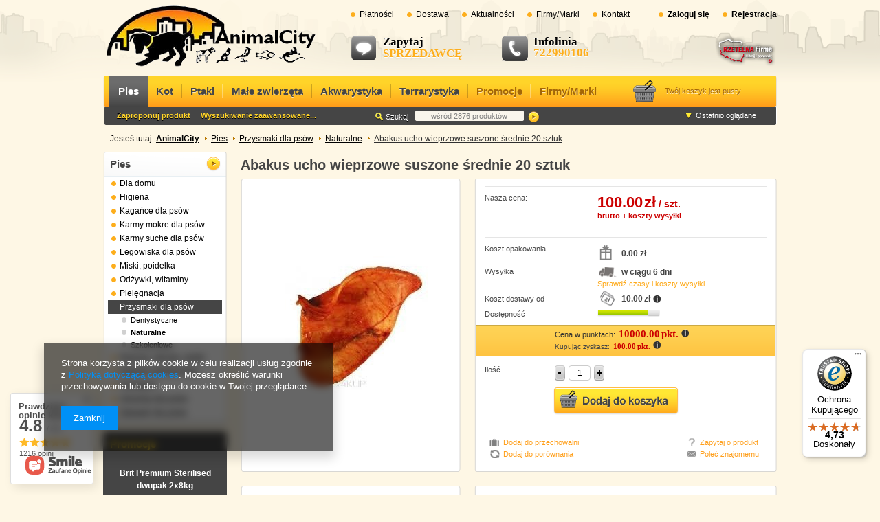

--- FILE ---
content_type: text/html; charset=utf-8
request_url: https://animalcity.pl/product-pol-1501-Abakus-ucho-wieprzowe-suszone-srednie-20-sztuk.html
body_size: 26119
content:
<?xml version="1.0" encoding="UTF-8"?>
<!DOCTYPE html PUBLIC "-//W3C//DTD XHTML 1.0 Transitional//EN" "http://www.w3.org/TR/xhtml1/DTD/xhtml1-transitional.dtd">
<html xmlns="http://www.w3.org/1999/xhtml" lang="pl" xml:lang="pl"><head><meta http-equiv="Content-Type" content="text/html; charset=utf-8" /><meta http-equiv="Content-Language" content="pl" /><title>Abakus ucho wieprzowe suszone średnie 20 sztuk | Pies Przysmaki Naturalne   | sklep zoologiczny AnimalCity</title><meta name="keywords" content="Abakus ucho wieprzowe suszone średnie 20 sztuk  Pies Przysmaki Naturalne Abakus  Podkategoria Przysmaki      | Pies \ Przysmaki dla psów \ Naturalne Firmy/Marki | karma dla psa, legowiska, smycze, obroże, sklep zoologiczny" /><meta name="description" content="Abakus ucho wieprzowe suszone średnie 20 sztuk  | Naturalny, smaczny przysmak dla psa. Zdrowy gryzak zaspokajający odruch żucia, czyszczący zęby i masujący dziąsła. Bogate żródło białka, protein, minerałów oraz witamin. Bez konserwantów oraz dodatków aromatyzujących. Worek 20 sztuk. | Pies \ Przysmaki dla psów \ Naturalne Firmy/Marki | Szeroki asortyment, dostawa gratis, niskie ceny" /><link rel="icon" href="/gfx/pol/favicon.ico" /><link rel="stylesheet" type="text/css" href="/gfx/pol/style.css.gzip?r=1422454817" /><script type="text/javascript" src="/gfx/pol/shop.js.gzip?r=1422454817"></script>
<!--[if IE 7]>
<link rel="stylesheet" type="text/css" href="/gfx/pol/style_SUUgNw==.css" />
<![endif]-->
<meta name="robots" content="index,follow" /><meta name="expires" content="never" /><meta name="distribution" content="global" /><meta name="rating" content="general" /><meta name="Author" content="AnimalCity.pl na bazie IdoSell (www.idosell.com/shop)." />
<!-- Begin LoginOptions html -->

<style>
#client_new_social .service_item[data-name="service_Apple"]:before, 
#cookie_login_social_more .service_item[data-name="service_Apple"]:before,
.oscop_contact .oscop_login__service[data-service="Apple"]:before {
    display: block;
    height: 2.6rem;
    content: url('/gfx/standards/apple.svg?r=1743165583');
}
.oscop_contact .oscop_login__service[data-service="Apple"]:before {
    height: auto;
    transform: scale(0.8);
}
#client_new_social .service_item[data-name="service_Apple"]:has(img.service_icon):before,
#cookie_login_social_more .service_item[data-name="service_Apple"]:has(img.service_icon):before,
.oscop_contact .oscop_login__service[data-service="Apple"]:has(img.service_icon):before {
    display: none;
}
</style>

<!-- End LoginOptions html -->

<!-- Open Graph -->
<meta property="og:type" content="website"><meta property="og:url" content="https://animalcity.pl/product-pol-1501-Abakus-ucho-wieprzowe-suszone-srednie-20-sztuk.html
"><meta property="og:title" content="Abakus ucho wieprzowe suszone średnie 20 sztuk"><meta property="og:description" content="Naturalny, smaczny przysmak dla psa. Zdrowy gryzak zaspokajający odruch żucia, czyszczący zęby i masujący dziąsła. Bogate żródło białka, protein, minerałów oraz witamin. Bez konserwantów oraz dodatków aromatyzujących. Worek 20 sztuk."><meta property="og:site_name" content="AnimalCity.pl"><meta property="og:locale" content="pl_PL"><meta property="og:image" content="https://animalcity.pl/hpeciai/d20e6333fc00fef0a335b25bfca3d8e3/pol_pl_Abakus-ucho-wieprzowe-suszone-srednie-20-sztuk-1501_1.jpg"><meta property="og:image:width" content="225"><meta property="og:image:height" content="225"><link rel="manifest" href="https://animalcity.pl/data/include/pwa/1/manifest.json?t=3"><meta name="apple-mobile-web-app-capable" content="yes"><meta name="apple-mobile-web-app-status-bar-style" content="black"><meta name="apple-mobile-web-app-title" content="animalcity.pl"><link rel="apple-touch-icon" href="/data/include/pwa/1/icon-128.png"><link rel="apple-touch-startup-image" href="/data/include/pwa/1/logo-512.png" /><meta name="msapplication-TileImage" content="/data/include/pwa/1/icon-144.png"><meta name="msapplication-TileColor" content="#2F3BA2"><meta name="msapplication-starturl" content="/"><script type="application/javascript">var _adblock = true;</script><script async src="/data/include/advertising.js"></script><script type="application/javascript">var statusPWA = {
                online: {
                    txt: "Połączono z internetem",
                    bg: "#5fa341"
                },
                offline: {
                    txt: "Brak połączenia z internetem",
                    bg: "#eb5467"
                }
            }</script><script async type="application/javascript" src="/ajax/js/pwa_online_bar.js?v=1&r=6"></script>
<!-- End Open Graph -->

<link rel="canonical" href="https://animalcity.pl/product-pol-1501-Abakus-ucho-wieprzowe-suszone-srednie-20-sztuk.html" />


<!-- Begin additional html or js -->


<!--23|1|20-->
<script type="text/javascript" src="/data/include/cms/js/head_produkt.js"></script>
<!--21|1|18-->
<link rel="stylesheet" type="text/css" href="/data/include/cms/css/head_wszystkie.css"/>
<!--
<script type="text/javascript" src="/data/include/cms/js/head_wszystkie.js"></script>
-->

<!-- End additional html or js -->
                <script>
                if (window.ApplePaySession && window.ApplePaySession.canMakePayments()) {
                    var applePayAvailabilityExpires = new Date();
                    applePayAvailabilityExpires.setTime(applePayAvailabilityExpires.getTime() + 2592000000); //30 days
                    document.cookie = 'applePayAvailability=yes; expires=' + applePayAvailabilityExpires.toUTCString() + '; path=/;secure;'
                    var scriptAppleJs = document.createElement('script');
                    scriptAppleJs.src = "/ajax/js/apple.js?v=3";
                    if (document.readyState === "interactive" || document.readyState === "complete") {
                          document.body.append(scriptAppleJs);
                    } else {
                        document.addEventListener("DOMContentLoaded", () => {
                            document.body.append(scriptAppleJs);
                        });  
                    }
                } else {
                    document.cookie = 'applePayAvailability=no; path=/;secure;'
                }
                </script>
                                <script>
                var listenerFn = function(event) {
                    if (event.origin !== "https://payment.idosell.com")
                        return;
                    
                    var isString = (typeof event.data === 'string' || event.data instanceof String);
                    if (!isString) return;
                    try {
                        var eventData = JSON.parse(event.data);
                    } catch (e) {
                        return;
                    }
                    if (!eventData) { return; }                                            
                    if (eventData.isError) { return; }
                    if (eventData.action != 'isReadyToPay') {return; }
                    
                    if (eventData.result.result && eventData.result.paymentMethodPresent) {
                        var googlePayAvailabilityExpires = new Date();
                        googlePayAvailabilityExpires.setTime(googlePayAvailabilityExpires.getTime() + 2592000000); //30 days
                        document.cookie = 'googlePayAvailability=yes; expires=' + googlePayAvailabilityExpires.toUTCString() + '; path=/;secure;'
                    } else {
                        document.cookie = 'googlePayAvailability=no; path=/;secure;'
                    }                                            
                }     
                if (!window.isAdded)
                {                                        
                    if (window.oldListener != null) {
                         window.removeEventListener('message', window.oldListener);
                    }                        
                    window.addEventListener('message', listenerFn);
                    window.oldListener = listenerFn;                                      
                       
                    const iframe = document.createElement('iframe');
                    iframe.src = "https://payment.idosell.com/assets/html/checkGooglePayAvailability.html?origin=https%3A%2F%2Fanimalcity.pl";
                    iframe.style.display = 'none';                                            

                    if (document.readyState === "interactive" || document.readyState === "complete") {
                          if (!window.isAdded) {
                              window.isAdded = true;
                              document.body.append(iframe);
                          }
                    } else {
                        document.addEventListener("DOMContentLoaded", () => {
                            if (!window.isAdded) {
                              window.isAdded = true;
                              document.body.append(iframe);
                          }
                        });  
                    }  
                }
                </script>
                <script>let paypalDate = new Date();
                    paypalDate.setTime(paypalDate.getTime() + 86400000);
                    document.cookie = 'payPalAvailability_PLN=-1; expires=' + paypalDate.getTime() + '; path=/; secure';
                </script><script src="/data/gzipFile/expressCheckout.js.gz"></script></head><body><div id="container" class="projector_page"><div id="layout"><div id="header"><script type="text/javascript">
app_shop.urls.contact = "/contact-pol.html";
</script><script type="text/javascript">

app_shop.vars.currency_format = "###,##0.00";
app_shop.vars.currency_before_value = false;
app_shop.vars.currency_space = true;
app_shop.vars.symbol = "zł";
</script><div id="contact_form" class="product_form_wrapper"><a class="product_form_close" onclick="contact_form.closeFormContactWindow()" title="Kliknij, aby zamknąć okno"></a><div class="product_form_sub"><span class="basket_form_products_label">
					Jeśli chcesz się z nami skontaktować wypełnij poniższy formularz.
				</span><div class="product_form_form"><div class="product_form_form_left">
						Email:
						<img src="/gfx/pol/need.gif?r=1422454816" alt="To pole jest wymagane." title="To pole jest wymagane." /></div><div class="product_form_form_right"><input id="contact_form_yourEmail" class="product_form_input_normal" type="text" onfocus="contact_form.clearError(this);" /><div class="product_form_err">
							Wpisz swój e-mail. 
						</div></div></div><div class="product_form_form"><div class="product_form_form_left">
						Temat:
						<img src="/gfx/pol/need.gif?r=1422454816" alt="To pole jest wymagane." title="To pole jest wymagane." /></div><div class="product_form_form_right"><input id="contact_form_subject" class="product_form_input_normal" type="text" onfocus="contact_form.clearError(this);" /><div class="product_form_err">
							Wpisz temat listu.
						</div></div></div><div class="product_form_form big"><div class="product_form_form_up"><div class="contact_form_content_wrapper"><span class="product_form_form_up_label">
								Treść listu:
							</span><img src="/gfx/pol/need.gif?r=1422454816" alt="To pole jest wymagane." title="To pole jest wymagane." /></div><div class="product_form_form_up_textarea"><textarea cols="52" rows="6" name="body" id="contact_form_content" class="product_form_form_up_textarea" onfocus="contact_form.clearError(this);"></textarea><div class="product_form_err content">
								Wpisz teść listu.
							</div></div><span class="product_form_form_up_warning">
							Gwiazdką oznaczone są pola które musza być wypełnione.
						</span></div></div><a class="contact_form_send" onclick="contact_form.sendContact()" title="Kliknij, aby wysłać wiadomość."></a></div></div><div id="menu_top" style="background: url('/data/gfx/mask/pol/top_1_big.png') top center no-repeat;height:26px;"><div class="ask_seller" onclick="contact_form.showContactForm();"><span class="ask_seller_small">
                   Zapytaj
               </span><span class="ask_seller_big">
                   SPRZEDAWCĘ
               </span></div><a class="phone_line" href="/contact.php"><span class="ask_seller_small" href="/contact.php">
                   Infolinia
               </span><span class="ask_seller_big">722990106</span></a><a title="Kliknij, aby przejść do strony głównej" href="/" target="_self"><img src="/data/gfx/mask/pol/logo_1_big.png" alt="internetowy sklep zoologiczny" /></a></div><div class="n57703_menu_top"><div class="n57703_menu_top_links"><ul><li id="tl_1"><a class="n57703_link_p" href="/Sposoby-platnosci-cterms-pol-21.html" rel="nofollow" title="Płatności" target="_self"><span class="n57703_link" id="menutop_1"><span class="n57703_link_sub">Płatności</span></span></a></li><li id="tl_2"><a class="n57703_link_p" href="http://animalcity.pl/Wysylka-dostawa-cterms-pol-14.html" rel="nofollow" title="Dostawa" target="_self"><span class="n57703_link" id="menutop_2"><span class="n57703_link_sub">Dostawa</span></span></a></li><li id="tl_3"><a class="n57703_link_p" href="http://animalcity.pl/news.php?zone=1" rel="nofollow" title="Aktualności" target="_self"><span class="n57703_link" id="menutop_3"><span class="n57703_link_sub">Aktualności</span></span></a></li><li id="tl_4"><a class="n57703_link_p" href="/producers.php" rel="nofollow" title="Firmy/Marki" target="_self"><span class="n57703_link" id="menutop_4"><span class="n57703_link_sub">Firmy/Marki</span></span></a></li><li id="tl_5" class="fl_last"><a class="n57703_link_p" href="/contact.php" rel="nofollow" title="Kontakt" target="_self"><span class="n57703_link" id="menutop_5"><span class="n57703_link_sub">Kontakt</span></span></a></li></ul></div></div><div id="menu_additional"><a class="sign_in_link" href="/login.php" title="Kliknij, aby przejść do formularza logowania. ">          
					Zaloguj się
				</a><a class="registration_link" href="/client-new.php?register" title="Kliknij, aby przejść do formularza rejestracji.">          
					Rejestracja 
				</a></div><div class="button_bg"><div class="n61565_main_wrapper"><div class="n61565_label_button"><div class="myButtonControllerBack"></div><div class="myButtonController"><div id="myButtonSlidesPrev"></div><div id="myButtonController"></div><div id="myButtonSlidesNext"></div></div></div><div id="myButtonSlides"><div class="n61565_main_outline"><div class="n61565_main"><table><tr><td class="commercial_button"><a class="commercial_button" target="_blank" title=""><img alt="" class="pic" src="/data/include/img/links/1345279033.png?t=1691746068" width="117" height="44" /></a></td></tr></table></div></div><div class="n61565_main_outline"><div class="n61565_main"><table><tr><td class="commercial_button"><a class="commercial_button" target="_blank" href="https://wizytowka.rzetelnafirma.pl/BusinessCard.aspx?banner=02OGA6E8&amp;source=1" title=""><img alt="" class="pic" src="/data/include/img/links/1344688607.png?t=1691746068" width="91" height="48" /></a></td></tr></table></div></div><div class="n61565_main_outline"><div class="n61565_main"><table><tr><td class="commercial_button"><a class="commercial_button" target="" title=""><img alt="" class="pic" src="/data/include/img/links/1344872754.png?t=1691746068" width="102" height="44" /></a></td></tr></table></div></div></div></div></div><div id="menu_basket"><div id="menu_basket_sub"><span class="basket_icon"></span><div id="menu_basket_info"><span class="basket_empty">
							Twój koszyk jest pusty
							</span></div></div><div class="menu_linki_right"></div></div><div class="menu_linki_bottom_54012"><div class="menu_linki_left"></div><div class="menu_linki_middle"><div class="n33024_item"><div class="n33024_item1" id="categoryNr_1"><span href="#" class="n33024_cat_1 actived" id="id_1menu1_menu"><span class="menu_1_txt">Pies</span></span><div class="subcat" id="id_1menu1"><div class="subcat_sub"><div class="subcat_sub2"><table cellpadding="0" cellspacing="10" align="center" class="header_menu"><tr><td style="width:16%;" class="header_menu_1"><div class="label_poz2" id="label_1"><table class="label_poz2_table"><tr><td class="label_poz2_tekst"><a class="subcat_item" href="/pol_m_Pies_Dla-domu-663.html">Dla domu</a></td></tr></table></div><div class="bottom_poz2"></div></td><td style="width:16%;" class="header_menu_2"><div class="label_poz2" id="label_2"><table class="label_poz2_table"><tr><td class="label_poz2_tekst"><a class="subcat_item" href="/pol_m_Pies_Higiena-315.html">Higiena</a></td></tr></table></div><div class="bottom_poz2"></div></td><td style="width:16%;" class="header_menu_3"><div class="label_poz2" id="label_3"><table class="label_poz2_table"><tr><td class="label_poz2_tekst"><a class="subcat_item" href="/pol_m_Pies_Kagance-dla-psow-313.html">Kagańce dla psów</a></td></tr></table></div><div class="bottom_poz2"></div></td><td style="width:16%;" class="header_menu_4"><div class="label_poz2" id="label_4"><table class="label_poz2_table"><tr><td class="label_poz2_tekst"><a class="subcat_item" href="/pol_m_Pies_Karmy-mokre-dla-psow-687.html">Karmy mokre dla psów</a></td></tr></table></div><div class="bottom_poz2"></div></td><td style="width:16%;" class="header_menu_5"><div class="label_poz2" id="label_5"><table class="label_poz2_table"><tr><td class="label_poz2_tekst"><a class="subcat_item" href="/pol_m_Pies_Karmy-suche-dla-psow-308.html">Karmy suche dla psów</a></td></tr></table></div><div class="bottom_poz2"></div></td><td style="width:16%;" class="header_menu_6"><div class="label_poz2" id="label_6"><table class="label_poz2_table"><tr><td class="label_poz2_tekst"><a class="subcat_item" href="/pol_m_Pies_Legowiska-dla-psow-318.html">Legowiska dla psów</a></td></tr></table></div><div class="bottom_poz2"></div></td></tr><tr><td style="width:16%;" class="header_menu_1"><div class="label_poz2" id="label_7"><table class="label_poz2_table"><tr><td class="label_poz2_tekst"><a class="subcat_item" href="/pol_m_Pies_Miski-poidelka-317.html">Miski, poidełka</a></td></tr></table></div><div class="bottom_poz2"></div></td><td style="width:16%;" class="header_menu_2"><div class="label_poz2" id="label_8"><table class="label_poz2_table"><tr><td class="label_poz2_tekst"><a class="subcat_item" href="/pol_m_Pies_Odzywki-witaminy-320.html">Odżywki, witaminy</a></td></tr></table></div><div class="bottom_poz2"></div></td><td style="width:16%;" class="header_menu_3"><div class="label_poz2" id="label_9"><table class="label_poz2_table"><tr><td class="label_poz2_tekst"><a class="subcat_item" href="/pol_m_Pies_Pielegnacja-314.html">Pielęgnacja</a></td></tr></table></div><div class="bottom_poz2"></div></td><td style="width:16%;" class="header_menu_4"><div class="label_poz2" id="label_10"><table class="label_poz2_table"><tr><td class="label_poz2_tekst"><a class="subcat_item" href="/pol_m_Pies_Przysmaki-dla-psow-309.html">Przysmaki dla psów</a></td></tr></table></div><div class="bottom_poz2"></div></td><td style="width:16%;" class="header_menu_5"><div class="label_poz2" id="label_11"><table class="label_poz2_table"><tr><td class="label_poz2_tekst"><a class="subcat_item" href="/pol_m_Pies_Smycze-obroze-szelki-736.html">Smycze, obroże, szelki</a></td></tr></table></div><div class="bottom_poz2"></div></td><td style="width:16%;" class="header_menu_6"><div class="label_poz2" id="label_12"><table class="label_poz2_table"><tr><td class="label_poz2_tekst"><a class="subcat_item" href="/pol_m_Pies_Artykuly-szkoleniowe-321.html">Artykuły szkoleniowe</a></td></tr></table></div><div class="bottom_poz2"></div></td></tr><tr><td style="width:16%;" class="header_menu_1"><div class="label_poz2" id="label_13"><table class="label_poz2_table"><tr><td class="label_poz2_tekst"><a class="subcat_item" href="/pol_m_Pies_Transport-316.html">Transport</a></td></tr></table></div><div class="bottom_poz2"></div></td><td style="width:16%;" class="header_menu_2"><div class="label_poz2" id="label_14"><table class="label_poz2_table"><tr><td class="label_poz2_tekst"><a class="subcat_item" href="/pol_m_Pies_Ubranka-dla-psow-322.html">Ubranka dla psów</a></td></tr></table></div><div class="bottom_poz2"></div></td><td style="width:16%;" class="header_menu_3"><div class="label_poz2" id="label_15"><table class="label_poz2_table"><tr><td class="label_poz2_tekst"><a class="subcat_item" href="/pol_m_Pies_Zabawki-dla-psow-319.html">Zabawki dla psów</a></td></tr></table></div><div class="bottom_poz2"></div></td></tr></table></div></div><div class="subcat_bottom"></div></div></div></div><div class="n33024_item"><div class="n33024_item1" id="categoryNr_2"><span href="#" class="n33024_cat_1" id="id_2menu2_menu"><span class="menu_1_txt">Kot</span></span><div class="subcat" id="id_2menu2"><div class="subcat_sub"><div class="subcat_sub2"><table cellpadding="0" cellspacing="10" align="center" class="header_menu"><tr><td style="width:16%;" class="header_menu_1"><div class="label_poz2" id="label_1"><table class="label_poz2_table"><tr><td class="label_poz2_tekst"><a class="subcat_item" href="/pol_m_Kot_Dla-domu-664.html">Dla domu</a></td></tr></table></div><div class="bottom_poz2"></div></td><td style="width:16%;" class="header_menu_2"><div class="label_poz2" id="label_2"><table class="label_poz2_table"><tr><td class="label_poz2_tekst"><a class="subcat_item" href="/pol_m_Kot_Drapaki-dla-kotow-413.html">Drapaki dla kotów</a></td></tr></table></div><div class="bottom_poz2"></div></td><td style="width:16%;" class="header_menu_3"><div class="label_poz2" id="label_3"><table class="label_poz2_table"><tr><td class="label_poz2_tekst"><a class="subcat_item" href="/pol_m_Kot_Higiena-328.html">Higiena</a></td></tr></table></div><div class="bottom_poz2"></div></td><td style="width:16%;" class="header_menu_4"><div class="label_poz2" id="label_4"><table class="label_poz2_table"><tr><td class="label_poz2_tekst"><a class="subcat_item" href="/pol_m_Kot_Karmy-mokre-325.html">Karmy mokre</a></td></tr></table></div><div class="bottom_poz2"></div></td><td style="width:16%;" class="header_menu_5"><div class="label_poz2" id="label_5"><table class="label_poz2_table"><tr><td class="label_poz2_tekst"><a class="subcat_item" href="/pol_m_Kot_Karmy-suche-750.html">Karmy suche</a></td></tr></table></div><div class="bottom_poz2"></div></td><td style="width:16%;" class="header_menu_6"><div class="label_poz2" id="label_6"><table class="label_poz2_table"><tr><td class="label_poz2_tekst"><a class="subcat_item" href="/pol_m_Kot_Kuwety-dla-kota-333.html">Kuwety dla kota</a></td></tr></table></div><div class="bottom_poz2"></div></td></tr><tr><td style="width:16%;" class="header_menu_1"><div class="label_poz2" id="label_7"><table class="label_poz2_table"><tr><td class="label_poz2_tekst"><a class="subcat_item" href="/pol_m_Kot_Legowiska-dla-kotow-324.html">Legowiska dla kotów</a></td></tr></table></div><div class="bottom_poz2"></div></td><td style="width:16%;" class="header_menu_2"><div class="label_poz2" id="label_8"><table class="label_poz2_table"><tr><td class="label_poz2_tekst"><a class="subcat_item" href="/pol_m_Kot_Miski-poidelka-330.html">Miski, poidełka</a></td></tr></table></div><div class="bottom_poz2"></div></td><td style="width:16%;" class="header_menu_3"><div class="label_poz2" id="label_9"><table class="label_poz2_table"><tr><td class="label_poz2_tekst"><a class="subcat_item" href="/pol_m_Kot_Odzywki-witaminy-332.html">Odżywki, witaminy</a></td></tr></table></div><div class="bottom_poz2"></div></td><td style="width:16%;" class="header_menu_4"><div class="label_poz2" id="label_10"><table class="label_poz2_table"><tr><td class="label_poz2_tekst"><a class="subcat_item" href="/pol_m_Kot_Pielegnacja-327.html">Pielęgnacja</a></td></tr></table></div><div class="bottom_poz2"></div></td><td style="width:16%;" class="header_menu_5"><div class="label_poz2" id="label_11"><table class="label_poz2_table"><tr><td class="label_poz2_tekst"><a class="subcat_item" href="/pol_m_Kot_Przysmaki-dla-kotow-326.html">Przysmaki dla kotów</a></td></tr></table></div><div class="bottom_poz2"></div></td><td style="width:16%;" class="header_menu_6"><div class="label_poz2" id="label_12"><table class="label_poz2_table"><tr><td class="label_poz2_tekst"><a class="subcat_item" href="/pol_m_Kot_Smycze-obroze-szelki-323.html">Smycze, obroże, szelki</a></td></tr></table></div><div class="bottom_poz2"></div></td></tr><tr><td style="width:16%;" class="header_menu_1"><div class="label_poz2" id="label_13"><table class="label_poz2_table"><tr><td class="label_poz2_tekst"><a class="subcat_item" href="/pol_m_Kot_Transport-329.html">Transport</a></td></tr></table></div><div class="bottom_poz2"></div></td><td style="width:16%;" class="header_menu_2"><div class="label_poz2" id="label_14"><table class="label_poz2_table"><tr><td class="label_poz2_tekst"><a class="subcat_item" href="/pol_m_Kot_Zabawki-dla-kota-331.html">Zabawki dla kota</a></td></tr></table></div><div class="bottom_poz2"></div></td><td style="width:16%;" class="header_menu_3"><div class="label_poz2" id="label_15"><table class="label_poz2_table"><tr><td class="label_poz2_tekst"><a class="subcat_item" href="/pol_m_Kot_Zwirki-dla-kotow-334.html">Żwirki dla kotów</a></td></tr></table></div><div class="bottom_poz2"></div></td></tr></table></div></div><div class="subcat_bottom"></div></div></div></div><div class="n33024_item"><div class="n33024_item1" id="categoryNr_3"><span href="#" class="n33024_cat_1" id="id_3menu3_menu"><span class="menu_1_txt">Ptaki</span></span><div class="subcat" id="id_3menu3"><div class="subcat_sub"><div class="subcat_sub2"><table cellpadding="0" cellspacing="10" align="center" class="header_menu"><tr><td style="width:16%;" class="header_menu_1"><div class="label_poz2" id="label_1"><table class="label_poz2_table"><tr><td class="label_poz2_tekst"><a class="subcat_item" href="/pol_m_Ptaki_Higiena-792.html">Higiena</a></td></tr></table></div><div class="bottom_poz2"></div></td><td style="width:16%;" class="header_menu_2"><div class="label_poz2" id="label_2"><table class="label_poz2_table"><tr><td class="label_poz2_tekst"><a class="subcat_item" href="/pol_m_Ptaki_Klatki-dla-ptakow-341.html">Klatki dla ptaków</a></td></tr></table></div><div class="bottom_poz2"></div></td><td style="width:16%;" class="header_menu_3"><div class="label_poz2" id="label_3"><table class="label_poz2_table"><tr><td class="label_poz2_tekst"><a class="subcat_item" href="/pol_m_Ptaki_Miski-poidelka-342.html">Miski, poidełka</a></td></tr></table></div><div class="bottom_poz2"></div></td><td style="width:16%;" class="header_menu_4"><div class="label_poz2" id="label_4"><table class="label_poz2_table"><tr><td class="label_poz2_tekst"><a class="subcat_item" href="/pol_m_Ptaki_Odzywki-witaminy-343.html">Odżywki, witaminy</a></td></tr></table></div><div class="bottom_poz2"></div></td><td style="width:16%;" class="header_menu_5"><div class="label_poz2" id="label_5"><table class="label_poz2_table"><tr><td class="label_poz2_tekst"><a class="subcat_item" href="/pol_m_Ptaki_Pielegnacja-773.html">Pielęgnacja</a></td></tr></table></div><div class="bottom_poz2"></div></td><td style="width:16%;" class="header_menu_6"><div class="label_poz2" id="label_6"><table class="label_poz2_table"><tr><td class="label_poz2_tekst"><a class="subcat_item" href="/pol_m_Ptaki_Pokarm-dla-ptakow-344.html">Pokarm dla ptaków</a></td></tr></table></div><div class="bottom_poz2"></div></td></tr><tr><td style="width:16%;" class="header_menu_1"><div class="label_poz2" id="label_7"><table class="label_poz2_table"><tr><td class="label_poz2_tekst"><a class="subcat_item" href="/pol_m_Ptaki_Przysmaki-dla-ptakow-615.html">Przysmaki dla ptaków</a></td></tr></table></div><div class="bottom_poz2"></div></td><td style="width:16%;" class="header_menu_2"><div class="label_poz2" id="label_8"><table class="label_poz2_table"><tr><td class="label_poz2_tekst"><a class="subcat_item" href="/pol_m_Ptaki_Zabawki-774.html">Zabawki</a></td></tr></table></div><div class="bottom_poz2"></div></td><td style="width:16%;" class="header_menu_3"><div class="label_poz2" id="label_9"><table class="label_poz2_table"><tr><td class="label_poz2_tekst"><a class="subcat_item" href="/pol_m_Ptaki_Zwirki-piaski-podloza-791.html">Żwirki, piaski, podłoża</a></td></tr></table></div><div class="bottom_poz2"></div></td><td style="width:16%;" class="header_menu_4"><div class="label_poz2" id="label_10"><table class="label_poz2_table"><tr><td class="label_poz2_tekst"><a class="subcat_item" href="/pol_m_Ptaki_Transportery-dla-ptakow-839.html">Transportery dla ptaków</a></td></tr></table></div><div class="bottom_poz2"></div></td></tr></table></div></div><div class="subcat_bottom"></div></div></div></div><div class="n33024_item"><div class="n33024_item1" id="categoryNr_4"><span href="#" class="n33024_cat_1" id="id_4menu4_menu"><span class="menu_1_txt">Małe zwierzęta</span></span><div class="subcat" id="id_4menu4"><div class="subcat_sub"><div class="subcat_sub2"><table cellpadding="0" cellspacing="10" align="center" class="header_menu"><tr><td style="width:16%;" class="header_menu_1"><div class="label_poz2" id="label_1"><table class="label_poz2_table"><tr><td class="label_poz2_tekst"><a class="subcat_item" href="/pol_m_Male-zwierzeta_Domki-budki-782.html">Domki, budki</a></td></tr></table></div><div class="bottom_poz2"></div></td><td style="width:16%;" class="header_menu_2"><div class="label_poz2" id="label_2"><table class="label_poz2_table"><tr><td class="label_poz2_tekst"><a class="subcat_item" href="/pol_m_Male-zwierzeta_Higiena-793.html">Higiena</a></td></tr></table></div><div class="bottom_poz2"></div></td><td style="width:16%;" class="header_menu_3"><div class="label_poz2" id="label_3"><table class="label_poz2_table"><tr><td class="label_poz2_tekst"><a class="subcat_item" href="/pol_m_Male-zwierzeta_Klatki-dla-krolikow-i-gryzoni-335.html">Klatki dla królików i gryzoni</a></td></tr></table></div><div class="bottom_poz2"></div></td><td style="width:16%;" class="header_menu_4"><div class="label_poz2" id="label_4"><table class="label_poz2_table"><tr><td class="label_poz2_tekst"><a class="subcat_item" href="/pol_m_Male-zwierzeta_Miski-poidelka-336.html">Miski, poidełka</a></td></tr></table></div><div class="bottom_poz2"></div></td><td style="width:16%;" class="header_menu_5"><div class="label_poz2" id="label_5"><table class="label_poz2_table"><tr><td class="label_poz2_tekst"><a class="subcat_item" href="/pol_m_Male-zwierzeta_Odzywki-witaminy-337.html">Odżywki, witaminy</a></td></tr></table></div><div class="bottom_poz2"></div></td><td style="width:16%;" class="header_menu_6"><div class="label_poz2" id="label_6"><table class="label_poz2_table"><tr><td class="label_poz2_tekst"><a class="subcat_item" href="/pol_m_Male-zwierzeta_Pielegnacja-781.html">Pielęgnacja</a></td></tr></table></div><div class="bottom_poz2"></div></td></tr><tr><td style="width:16%;" class="header_menu_1"><div class="label_poz2" id="label_7"><table class="label_poz2_table"><tr><td class="label_poz2_tekst"><a class="subcat_item" href="/pol_m_Male-zwierzeta_Pokarmy-338.html">Pokarmy</a></td></tr></table></div><div class="bottom_poz2"></div></td><td style="width:16%;" class="header_menu_2"><div class="label_poz2" id="label_8"><table class="label_poz2_table"><tr><td class="label_poz2_tekst"><a class="subcat_item" href="/pol_m_Male-zwierzeta_Przysmaki-dla-krolikow-i-gryzoni-339.html">Przysmaki dla królików i gryzoni</a></td></tr></table></div><div class="bottom_poz2"></div></td><td style="width:16%;" class="header_menu_3"><div class="label_poz2" id="label_9"><table class="label_poz2_table"><tr><td class="label_poz2_tekst"><a class="subcat_item" href="/pol_m_Male-zwierzeta_Smycze-szelki-788.html">Smycze, szelki</a></td></tr></table></div><div class="bottom_poz2"></div></td><td style="width:16%;" class="header_menu_4"><div class="label_poz2" id="label_10"><table class="label_poz2_table"><tr><td class="label_poz2_tekst"><a class="subcat_item" href="/pol_m_Male-zwierzeta_Transportery-783.html">Transportery</a></td></tr></table></div><div class="bottom_poz2"></div></td><td style="width:16%;" class="header_menu_5"><div class="label_poz2" id="label_11"><table class="label_poz2_table"><tr><td class="label_poz2_tekst"><a class="subcat_item" href="/pol_m_Male-zwierzeta_Zabawki-dla-zwierzat-784.html">Zabawki dla zwierząt</a></td></tr></table></div><div class="bottom_poz2"></div></td><td style="width:16%;" class="header_menu_6"><div class="label_poz2" id="label_12"><table class="label_poz2_table"><tr><td class="label_poz2_tekst"><a class="subcat_item" href="/pol_m_Male-zwierzeta_Zwirki-piaski-podloza-790.html">Żwirki, piaski, podłoża</a></td></tr></table></div><div class="bottom_poz2"></div></td></tr></table></div></div><div class="subcat_bottom"></div></div></div></div><div class="n33024_item"><div class="n33024_item1" id="categoryNr_5"><span href="#" class="n33024_cat_1" id="id_5menu5_menu"><span class="menu_1_txt">Akwarystyka</span></span><div class="subcat" id="id_5menu5"><div class="subcat_sub"><div class="subcat_sub2"><table cellpadding="0" cellspacing="10" align="center" class="header_menu"><tr><td style="width:16%;" class="header_menu_1"><div class="label_poz2" id="label_1"><table class="label_poz2_table"><tr><td class="label_poz2_tekst"><a class="subcat_item" href="/pol_m_Akwarystyka_Czysciki-785.html">Czyściki</a></td></tr></table></div><div class="bottom_poz2"></div></td><td style="width:16%;" class="header_menu_2"><div class="label_poz2" id="label_2"><table class="label_poz2_table"><tr><td class="label_poz2_tekst"><a class="subcat_item" href="/pol_m_Akwarystyka_Kotniki-786.html">Kotniki</a></td></tr></table></div><div class="bottom_poz2"></div></td><td style="width:16%;" class="header_menu_3"><div class="label_poz2" id="label_3"><table class="label_poz2_table"><tr><td class="label_poz2_tekst"><a class="subcat_item" href="/pol_m_Akwarystyka_Oswietlenie-akwarium-795.html">Oświetlenie akwarium</a></td></tr></table></div><div class="bottom_poz2"></div></td><td style="width:16%;" class="header_menu_4"><div class="label_poz2" id="label_4"><table class="label_poz2_table"><tr><td class="label_poz2_tekst"><a class="subcat_item" href="/pol_m_Akwarystyka_Pielegnacja-347.html">Pielęgnacja</a></td></tr></table></div><div class="bottom_poz2"></div></td><td style="width:16%;" class="header_menu_5"><div class="label_poz2" id="label_5"><table class="label_poz2_table"><tr><td class="label_poz2_tekst"><a class="subcat_item" href="/pol_m_Akwarystyka_Pokarm-dla-ryb-346.html">Pokarm dla ryb</a></td></tr></table></div><div class="bottom_poz2"></div></td><td style="width:16%;" class="header_menu_6"><div class="label_poz2" id="label_6"><table class="label_poz2_table"><tr><td class="label_poz2_tekst"><a class="subcat_item" href="/pol_m_Akwarystyka_zestawy-850.html">zestawy</a></td></tr></table></div><div class="bottom_poz2"></div></td></tr></table></div></div><div class="subcat_bottom"></div></div></div></div><div class="n33024_item"><div class="n33024_item1" id="categoryNr_6"><span href="#" class="n33024_cat_1" id="id_6menu6_menu"><span class="menu_1_txt">Terrarystyka</span></span><div class="subcat" id="id_6menu6"><div class="subcat_sub"><div class="subcat_sub2"><table cellpadding="0" cellspacing="10" align="center" class="header_menu"><tr><td style="width:16%;" class="header_menu_1"><div class="label_poz2" id="label_1"><table class="label_poz2_table"><tr><td class="label_poz2_tekst"><a class="subcat_item" href="/pol_m_Terrarystyka_Dekoracje-648.html">Dekoracje</a></td></tr></table></div><div class="bottom_poz2"></div></td><td style="width:16%;" class="header_menu_2"><div class="label_poz2" id="label_2"><table class="label_poz2_table"><tr><td class="label_poz2_tekst"><a class="subcat_item" href="/pol_m_Terrarystyka_Domki-kryjowki-665.html">Domki, kryjówki</a></td></tr></table></div><div class="bottom_poz2"></div></td><td style="width:16%;" class="header_menu_3"><div class="label_poz2" id="label_3"><table class="label_poz2_table"><tr><td class="label_poz2_tekst"><a class="subcat_item" href="/pol_m_Terrarystyka_Miski-poidelka-671.html">Miski, poidełka</a></td></tr></table></div><div class="bottom_poz2"></div></td><td style="width:16%;" class="header_menu_4"><div class="label_poz2" id="label_4"><table class="label_poz2_table"><tr><td class="label_poz2_tekst"><a class="subcat_item" href="/pol_m_Terrarystyka_Ogrzewanie-650.html">Ogrzewanie</a></td></tr></table></div><div class="bottom_poz2"></div></td><td style="width:16%;" class="header_menu_5"><div class="label_poz2" id="label_5"><table class="label_poz2_table"><tr><td class="label_poz2_tekst"><a class="subcat_item" href="/pol_m_Terrarystyka_Pokarmy-348.html">Pokarmy</a></td></tr></table></div><div class="bottom_poz2"></div></td><td style="width:16%;" class="header_menu_6"><div class="label_poz2" id="label_6"><table class="label_poz2_table"><tr><td class="label_poz2_tekst"><a class="subcat_item" href="/pol_m_Terrarystyka_Zwirki-piaski-podloza-660.html">Żwirki, piaski, podłoża</a></td></tr></table></div><div class="bottom_poz2"></div></td></tr></table></div></div><div class="subcat_bottom"></div></div></div></div></div><div class="menu_linki2_middle"><div class="n33024_menu2_promotionMenu"><span class="n33024_cat_1"><span class="menu_2_txt">
                            Promocje
			</span></span><div class="menu2_sub dual"><div class="menu2_sub_top dual"></div><div class="menu2_sub_middle"><div class="menu2_cat_wrapper"><span class="menu2_label">
									Promocje wg kategorii
								</span><div class="menu2_cat"><div class="menu2_img"><img class="menu2_img_img" src="/data/gfx/pol/navigation/1_2_i_815.png" /></div><a class="menu2_cat_item" href="/search.php?node=302&amp;promo=y">Pies</a></div><div class="menu2_cat"><div class="menu2_img"><img class="menu2_img_img" src="/data/gfx/pol/navigation/1_2_i_814.png" /></div><a class="menu2_cat_item" href="/search.php?node=303&amp;promo=y">Kot</a></div><div class="menu2_cat"><div class="menu2_img"><img class="menu2_img_img" src="/data/gfx/pol/navigation/1_2_i_834.png" /></div><a class="menu2_cat_item" href="/tra-pol-205-Dostawa-gratis.html">Bezpłatna dostawa</a></div><div class="menu2_cat"><div class="menu2_img"><img class="menu2_img_img" src="" /></div><a class="menu2_cat_item" href="http://animalcity.pl/Przecena-sdiscount-pol.html">Oferta tygodnia</a></div><div class="menu2_cat"><div class="menu2_img"><img class="menu2_img_img" src="" /></div><a class="menu2_cat_item" href="http://animalcity.pl/Produkt-za-punkty-sforpoints-pol.html">Produkty za punkty</a></div><div class="menu2_label_bottom"></div></div><div class="menu2_prod_wrapper"><span class="menu2_label">
									Promocje wg firm/marek
								</span><div class="menu2_producers_wrapper"><a class="menu2_prod_item" href="/search.php?category=&amp;firm=1332191816&amp;promo=y">Acana</a><a class="menu2_prod_item" href="/search.php?category=&amp;firm=1334508286&amp;promo=y">Arion</a><a class="menu2_prod_item" href="/search.php?category=&amp;firm=1332191956&amp;promo=y">Bosch</a><a class="menu2_prod_item" href="/search.php?category=&amp;firm=1332191946&amp;promo=y">Brit</a><a class="menu2_prod_item" href="/search.php?category=&amp;firm=1332192177&amp;promo=y">Eukanuba</a><a class="menu2_prod_item" href="http://animalcity.pl/search.php?text=flexi&amp;pricelimitmin=29.00&amp;pricelimitmax=679.00&amp;day=15&amp;month=04&amp;year=2012&amp;discount=y&amp;category=&amp;firm=&amp;series=&amp;traits%5B1342029811%5D=&amp;traits%5B1342879261%5D=&amp;sort=pr">Flexi</a><a class="menu2_prod_item" href="/search.php?category=&amp;firm=1339595256&amp;promo=y">Kitty City</a><a class="menu2_prod_item" href="/search.php?category=&amp;firm=1332792631&amp;promo=y">Orijen</a><a class="menu2_prod_item" href="/search.php?category=&amp;firm=1339015766&amp;promo=y">Petmate</a><a class="menu2_prod_item" href="/search.php?category=&amp;firm=1333186947&amp;promo=y">Purina CAT CHOW</a><a class="menu2_prod_item" href="/search.php?category=&amp;firm=1333186749&amp;promo=y">Purina DOG CHOW</a><a class="menu2_prod_item" href="/search.php?category=&amp;firm=1333186450&amp;promo=y">Purina PRO PLAN</a><a class="menu2_prod_item" href="/search.php?category=&amp;firm=1331910075&amp;promo=y">Royal Canin</a><a class="menu2_prod_item" href="/search.php?category=&amp;firm=1339535459&amp;promo=y">SportPet</a></div><div class="menu2_label_bottom"></div></div></div><div class="menu2_sub_bottom dual"></div></div></div></div><div class="menu_linki2_middle"><div class="n33024_menu2_producersMenu"><a class="n33024_cat_1"><span class="menu_2_txt">
									Firmy/Marki
								</span></a><div class="menu2_sub"><div class="menu2_sub_top"></div><div class="menu2_producers_middle"><table cellpadding="0" cellspacing="0" align="center" class="producers_table"><tr><td style="width:5%;" class="producers_table_1"><a class="menu2_prod_item_producer" title="Abakus" href="/firm-pol-1339078655-Abakus.html"><img src="/data/lang/pol/producers/gfx/projector/1339078655_1.png" /></a></td><td style="width:5%;" class="producers_table_2"><a class="menu2_prod_item_producer" title="Acana" href="/firm-pol-1332191816-Acana.html"><img src="/data/lang/pol/producers/gfx/projector/1332191816_1.jpg" /></a></td><td style="width:5%;" class="producers_table_3"><a class="menu2_prod_item_producer" title="Adaptil" href="/firm-pol-1404992295-Adaptil.html"><img src="/data/lang/pol/producers/gfx/projector/1404992295_1.gif" /></a></td><td style="width:5%;" class="producers_table_4"><a class="menu2_prod_item_producer" title="Alko" href="/firm-pol-1383078025-Alko.html"><img src="/data/lang/pol/producers/gfx/projector/1383078025_1.png" /></a></td><td style="width:5%;" class="producers_table_5"><a class="menu2_prod_item_producer" title="Almo Nature " href="/firm-pol-1576431502-Almo-Nature.html"><img src="/data/lang/pol/producers/gfx/projector/1576431502_1.jpg" /></a></td><td style="width:5%;" class="producers_table_6"><a class="menu2_prod_item_producer" title="Ami Play" href="/firm-pol-1345132945-Ami-Play.html"><img src="/data/lang/pol/producers/gfx/projector/1345132945_1.gif" /></a></td><td style="width:5%;" class="producers_table_7"><a class="menu2_prod_item_producer" title="AnimalCity" href="/firm-pol-1346613034-AnimalCity.html"><img src="/data/lang/pol/producers/gfx/projector/1346613034_1.png" /></a></td><td style="width:5%;" class="producers_table_8"><a class="menu2_prod_item_producer" title="Animonda" href="/firm-pol-1344797937-Animonda.html"><img src="/data/lang/pol/producers/gfx/projector/1344797937_1.gif" /></a></td><td style="width:5%;" class="producers_table_9"><a class="menu2_prod_item_producer" title="Bamboo" href="/firm-pol-1339794652-Bamboo.html"><img src="/data/lang/pol/producers/gfx/projector/1339794652_1.gif" /></a></td><td style="width:5%;" class="producers_table_10"><a class="menu2_prod_item_producer" title="Bayer" href="/firm-pol-1337093600-Bayer.html"><img src="/data/lang/pol/producers/gfx/projector/1337093600_1.jpg" /></a></td><td style="width:5%;" class="producers_table_11"><a class="menu2_prod_item_producer" title="Beaphar" href="/firm-pol-1333123622-Beaphar.html"><img src="/data/lang/pol/producers/gfx/projector/1333123622_1.jpg" /></a></td><td style="width:5%;" class="producers_table_12"><a class="menu2_prod_item_producer" title="Biodor" href="/firm-pol-1520346367-Biodor.html"><img src="/data/lang/pol/producers/gfx/projector/1520346367_1.png" /></a></td></tr><tr><td style="width:5%;" class="producers_table_1"><a class="menu2_prod_item_producer" title="Bozita" href="/firm-pol-1334680489-Bozita.html"><img src="/data/lang/pol/producers/gfx/projector/1334680489_1.gif" /></a></td><td style="width:5%;" class="producers_table_2"><a class="menu2_prod_item_producer" title="Brit" href="/firm-pol-1332191946-Brit.html"><img src="/data/lang/pol/producers/gfx/projector/1332191946_1.jpg" /></a></td><td style="width:5%;" class="producers_table_3"><a class="menu2_prod_item_producer" title="Butcher's" href="/firm-pol-1342642125-Butchers.html"><img src="/data/lang/pol/producers/gfx/projector/1342642125_1.png" /></a></td><td style="width:5%;" class="producers_table_4"><a class="menu2_prod_item_producer" title="Cat's Best" href="/firm-pol-1333123571-Cats-Best.html"><img src="/data/lang/pol/producers/gfx/projector/1333123571_1.jpg" /></a></td><td style="width:5%;" class="producers_table_5"><a class="menu2_prod_item_producer" title="Catit" href="/firm-pol-1431897633-Catit.html"><img src="/data/lang/pol/producers/gfx/projector/1431897633_1.gif" /></a></td><td style="width:5%;" class="producers_table_6"><a class="menu2_prod_item_producer" title="Certech/Benek" href="/firm-pol-1333123555-Certech-Benek.html"><img src="/data/lang/pol/producers/gfx/projector/1333123555_1.jpg" /></a></td><td style="width:5%;" class="producers_table_7"><a class="menu2_prod_item_producer" title="Chaba" href="/firm-pol-1344077168-Chaba.html"><img src="/data/lang/pol/producers/gfx/projector/1344077168_1.png" /></a></td><td style="width:5%;" class="producers_table_8"><a class="menu2_prod_item_producer" title="Chappi" href="/firm-pol-1333193146-Chappi.html"><img src="/data/lang/pol/producers/gfx/projector/1333193146_1.jpg" /></a></td><td style="width:5%;" class="producers_table_9"><a class="menu2_prod_item_producer" title="Dako-Art" href="/firm-pol-1344008207-Dako-Art.html"><img src="/data/lang/pol/producers/gfx/projector/1344008207_1.png" /></a></td><td style="width:5%;" class="producers_table_10"><a class="menu2_prod_item_producer" title="Dermapharm" href="/firm-pol-1333203286-Dermapharm.html"><img src="/data/lang/pol/producers/gfx/projector/1333203286_1.gif" /></a></td><td style="width:5%;" class="producers_table_11"><a class="menu2_prod_item_producer" title="Dino" href="/firm-pol-1339095639-Dino.html"><img src="/data/lang/pol/producers/gfx/projector/1339095639_1.png" /></a></td><td style="width:5%;" class="producers_table_12"><a class="menu2_prod_item_producer" title="Dolfos" href="/firm-pol-1410605878-Dolfos.html"><img src="/data/lang/pol/producers/gfx/projector/1410605878_1.png" /></a></td></tr><tr><td style="width:5%;" class="producers_table_1"><a class="menu2_prod_item_producer" title="Dolina Noteci" href="/firm-pol-1402140178-Dolina-Noteci.html"><img src="/data/lang/pol/producers/gfx/projector/1402140178_1.png" /></a></td><td style="width:5%;" class="producers_table_2"><a class="menu2_prod_item_producer" title="Eukanuba" href="/firm-pol-1332192177-Eukanuba.html"><img src="/data/lang/pol/producers/gfx/projector/1332192177_1.jpg" /></a></td><td style="width:5%;" class="producers_table_3"><a class="menu2_prod_item_producer" title="Farmina" href="/firm-pol-1338234828-Farmina.html"><img src="/data/lang/pol/producers/gfx/projector/1338234828_1.gif" /></a></td><td style="width:5%;" class="producers_table_4"><a class="menu2_prod_item_producer" title="Feliway" href="/firm-pol-1415046201-Feliway.html"><img src="/data/lang/pol/producers/gfx/projector/1415046201_1.gif" /></a></td><td style="width:5%;" class="producers_table_5"><a class="menu2_prod_item_producer" title="Ferplast" href="/firm-pol-1333123610-Ferplast.html"><img src="/data/lang/pol/producers/gfx/projector/1333123610_1.jpg" /></a></td><td style="width:5%;" class="producers_table_6"><a class="menu2_prod_item_producer" title="Festi" href="/firm-pol-1347809477-Festi.html"><img src="/data/lang/pol/producers/gfx/projector/1347809477_1.gif" /></a></td><td style="width:5%;" class="producers_table_7"><a class="menu2_prod_item_producer" title="Frolic" href="/firm-pol-1333201030-Frolic.html"><img src="/data/lang/pol/producers/gfx/projector/1333201030_1.jpg" /></a></td><td style="width:5%;" class="producers_table_8"><a class="menu2_prod_item_producer" title="Fromm Family" href="/firm-pol-1359050655-Fromm-Family.html"><img src="/data/lang/pol/producers/gfx/projector/1359050655_1.png" /></a></td><td style="width:5%;" class="producers_table_9"><a class="menu2_prod_item_producer" title="Furminator" href="/firm-pol-1394575775-Furminator.html"><img src="/data/lang/pol/producers/gfx/projector/1394575775_1.gif" /></a></td><td style="width:5%;" class="producers_table_10"><a class="menu2_prod_item_producer" title="Gimborn" href="/firm-pol-1338633001-Gimborn.html"><img src="/data/lang/pol/producers/gfx/projector/1338633001_1.gif" /></a></td><td style="width:5%;" class="producers_table_11"><a class="menu2_prod_item_producer" title="Gimpet" href="/firm-pol-1338583359-Gimpet.html"><img src="/data/lang/pol/producers/gfx/projector/1338583359_1.gif" /></a></td><td style="width:5%;" class="producers_table_12"><a class="menu2_prod_item_producer" title="Grande Finale" href="/firm-pol-1350643625-Grande-Finale.html"><img src="/data/lang/pol/producers/gfx/projector/1350643625_1.gif" /></a></td></tr><tr><td style="width:5%;" class="producers_table_1"><a class="menu2_prod_item_producer" title="Herbal Pets" href="/firm-pol-1389727660-Herbal-Pets.html"><img src="/data/lang/pol/producers/gfx/projector/1389727660_1.png" /></a></td><td style="width:5%;" class="producers_table_2"><a class="menu2_prod_item_producer" title="Hill's" href="/firm-pol-1398185102-Hills.html"><img src="/data/lang/pol/producers/gfx/projector/1398185102_1.png" /></a></td><td style="width:5%;" class="producers_table_3"><a class="menu2_prod_item_producer" title="Hobby" href="/firm-pol-1365926524-Hobby.html"><img src="/data/lang/pol/producers/gfx/projector/1365926524_1.png" /></a></td><td style="width:5%;" class="producers_table_4"><a class="menu2_prod_item_producer" title="Kardiff" href="/firm-pol-1385064096-Kardiff.html"><img src="/data/lang/pol/producers/gfx/projector/1385064096_1.gif" /></a></td><td style="width:5%;" class="producers_table_5"><a class="menu2_prod_item_producer" title="Kitty City" href="/firm-pol-1339595256-Kitty-City.html"><img src="/data/lang/pol/producers/gfx/projector/1339595256_1.gif" /></a></td><td style="width:5%;" class="producers_table_6"><a class="menu2_prod_item_producer" title="Kong" href="/firm-pol-1377432267-Kong.html"><img src="/data/lang/pol/producers/gfx/projector/1377432267_1.gif" /></a></td><td style="width:5%;" class="producers_table_7"><a class="menu2_prod_item_producer" title="Maced" href="/firm-pol-1335303352-Maced.html"><img src="/data/lang/pol/producers/gfx/projector/1335303352_1.png" /></a></td><td style="width:5%;" class="producers_table_8"><a class="menu2_prod_item_producer" title="Mako Press" href="/firm-pol-1365926582-Mako-Press.html"><img src="/data/lang/pol/producers/gfx/projector/1365926582_1.png" /></a></td><td style="width:5%;" class="producers_table_9"><a class="menu2_prod_item_producer" title="Mikita" href="/firm-pol-1339096880-Mikita.html"><img src="/data/lang/pol/producers/gfx/projector/1339096880_1.png" /></a></td><td style="width:5%;" class="producers_table_10"><a class="menu2_prod_item_producer" title="Natural" href="/firm-pol-1362434689-Natural.html"><img src="/data/lang/pol/producers/gfx/projector/1362434689_1.gif" /></a></td><td style="width:5%;" class="producers_table_11"><a class="menu2_prod_item_producer" title="Nestor" href="/firm-pol-1344008218-Nestor.html"><img src="/data/lang/pol/producers/gfx/projector/1344008218_1.png" /></a></td><td style="width:5%;" class="producers_table_12"><a class="menu2_prod_item_producer" title="Orijen" href="/firm-pol-1332792631-Orijen.html"><img src="/data/lang/pol/producers/gfx/projector/1332792631_1.jpg" /></a></td></tr><tr><td style="width:5%;" class="producers_table_1"><a class="menu2_prod_item_producer" title="Pedigree" href="/firm-pol-1333192860-Pedigree.html"><img src="/data/lang/pol/producers/gfx/projector/1333192860_1.jpg" /></a></td><td style="width:5%;" class="producers_table_2"><a class="menu2_prod_item_producer" title="Petmate" href="/firm-pol-1339015766-Petmate.html"><img src="/data/lang/pol/producers/gfx/projector/1339015766_1.png" /></a></td><td style="width:5%;" class="producers_table_3"><a class="menu2_prod_item_producer" title="Petstages" href="/firm-pol-1398713003-Petstages.html"><img src="/data/lang/pol/producers/gfx/projector/1398713003_1.png" /></a></td><td style="width:5%;" class="producers_table_4"><a class="menu2_prod_item_producer" title="Pettags" href="/firm-pol-1343397792-Pettags.html"><img src="/data/lang/pol/producers/gfx/projector/1343397792_1.png" /></a></td><td style="width:5%;" class="producers_table_5"><a class="menu2_prod_item_producer" title="Pinokio" href="/firm-pol-1359046656-Pinokio.html"><img src="/data/lang/pol/producers/gfx/projector/1359046656_1.gif" /></a></td><td style="width:5%;" class="producers_table_6"><a class="menu2_prod_item_producer" title="Power of Nature" href="/firm-pol-1357996642-Power-of-Nature.html"><img src="/data/lang/pol/producers/gfx/projector/1357996642_1.gif" /></a></td><td style="width:5%;" class="producers_table_7"><a class="menu2_prod_item_producer" title="Purina CAT CHOW" href="/firm-pol-1333186947-Purina-CAT-CHOW.html"><img src="/data/lang/pol/producers/gfx/projector/1333186947_1.jpg" /></a></td><td style="width:5%;" class="producers_table_8"><a class="menu2_prod_item_producer" title="Purina Friskies" href="/firm-pol-1333201542-Purina-Friskies.html"><img src="/data/lang/pol/producers/gfx/projector/1333201542_1.jpg" /></a></td><td style="width:5%;" class="producers_table_9"><a class="menu2_prod_item_producer" title="Purina PRO PLAN" href="/firm-pol-1333186450-Purina-PRO-PLAN.html"><img src="/data/lang/pol/producers/gfx/projector/1333186450_1.jpg" /></a></td><td style="width:5%;" class="producers_table_10"><a class="menu2_prod_item_producer" title="Rinti" href="/firm-pol-1347306794-Rinti.html"><img src="/data/lang/pol/producers/gfx/projector/1347306794_1.png" /></a></td><td style="width:5%;" class="producers_table_11"><a class="menu2_prod_item_producer" title="Royal Canin" href="/firm-pol-1331910075-Royal-Canin.html"><img src="/data/lang/pol/producers/gfx/projector/1331910075_1.jpg" /></a></td><td style="width:5%;" class="producers_table_12"><a class="menu2_prod_item_producer" title="Sanabelle" href="/firm-pol-1333202543-Sanabelle.html"><img src="/data/lang/pol/producers/gfx/projector/1333202543_1.jpg" /></a></td></tr><tr><td style="width:5%;" class="producers_table_1"><a class="menu2_prod_item_producer" title="Sanicat" href="/firm-pol-1333123581-Sanicat.html"><img src="/data/lang/pol/producers/gfx/projector/1333123581_1.jpg" /></a></td><td style="width:5%;" class="producers_table_2"><a class="menu2_prod_item_producer" title="SportPet" href="/firm-pol-1339535459-SportPet.html"><img src="/data/lang/pol/producers/gfx/projector/1339535459_1.gif" /></a></td><td style="width:5%;" class="producers_table_3"><a class="menu2_prod_item_producer" title="Taste of the Wild" href="/firm-pol-1402768767-Taste-of-the-Wild.html"><img src="/data/lang/pol/producers/gfx/projector/1402768767_1.png" /></a></td><td style="width:5%;" class="producers_table_4"><a class="menu2_prod_item_producer" title="Tivo" href="/firm-pol-1432760789-Tivo.html"><img src="/data/lang/pol/producers/gfx/projector/1432760789_1.jpg" /></a></td><td style="width:5%;" class="producers_table_5"><a class="menu2_prod_item_producer" title="Trixie" href="/firm-pol-1332864314-Trixie.html"><img src="/data/lang/pol/producers/gfx/projector/1332864314_1.jpg" /></a></td><td style="width:5%;" class="producers_table_6"><a class="menu2_prod_item_producer" title="Tropical" href="/firm-pol-1334686693-Tropical.html"><img src="/data/lang/pol/producers/gfx/projector/1334686693_1.png" /></a></td><td style="width:5%;" class="producers_table_7"><a class="menu2_prod_item_producer" title="Trovet" href="/firm-pol-1366304435-Trovet.html"><img src="/data/lang/pol/producers/gfx/projector/1366304435_1.gif" /></a></td><td style="width:5%;" class="producers_table_8"><a class="menu2_prod_item_producer" title="Versele Laga" href="/firm-pol-1362946764-Versele-Laga.html"><img src="/data/lang/pol/producers/gfx/projector/1362946764_1.gif" /></a></td><td style="width:5%;" class="producers_table_9"><a class="menu2_prod_item_producer" title="Vetoquinol " href="/firm-pol-1415483771-Vetoquinol.html"><img src="/data/lang/pol/producers/gfx/projector/1415483771_1.gif" /></a></td><td style="width:5%;" class="producers_table_10"><a class="menu2_prod_item_producer" title="Virbac" href="/firm-pol-1367171979-Virbac.html"><img src="/data/lang/pol/producers/gfx/projector/1367171979_1.gif" /></a></td><td style="width:5%;" class="producers_table_11"><a class="menu2_prod_item_producer" title="Vitakraft" href="/firm-pol-1337802026-Vitakraft.html"><img src="/data/lang/pol/producers/gfx/projector/1337802026_1.gif" /></a></td><td style="width:5%;" class="producers_table_12"><a class="menu2_prod_item_producer" title="Vitapol" href="/firm-pol-1337802786-Vitapol.html"><img src="/data/lang/pol/producers/gfx/projector/1337802786_1.gif" /></a></td></tr><tr><td style="width:5%;" class="producers_table_1"><a class="menu2_prod_item_producer" title="Yarro" href="/firm-pol-1333123602-Yarro.html"><img src="/data/lang/pol/producers/gfx/projector/1333123602_1.jpg" /></a></td><td style="width:5%;" class="producers_table_2"><a class="menu2_prod_item_producer" title="ZiwiPeak" href="/firm-pol-1359053929-ZiwiPeak.html"><img src="/data/lang/pol/producers/gfx/projector/1359053929_1.gif" /></a></td><td style="width:5%;" class="producers_table_3"><a class="menu2_prod_item_producer" title="Zolux" href="/firm-pol-1334686438-Zolux.html"><img src="/data/lang/pol/producers/gfx/projector/1334686438_1.gif" /></a></td><td style="width:5%;" class="producers_table_4"><a class="menu2_prod_item_producer" title="Zuzala" href="/firm-pol-1377889080-Zuzala.html"><img src="/data/lang/pol/producers/gfx/projector/1377889080_1.png" /></a></td></tr></table></div><div class="menu2_sub_bottom"></div></div></div></div></div><form action="search.php" method="get" id="menu_search"><div id="menu_search_sub"><h2>Szukaj</h2><input id="menu_search_text" type="text" name="text" value="wśród 2876 produktów" /><button type="submit">
					Szukaj
				</button><a href="/searching.php" title=""></a></div><div class="menu_search_left_links"><ul><li><a href="/noproduct.php" title="Zaproponuj produkt" target="_self">Zaproponuj produkt</a></li><li><a href="/searching.php" title="Wyszukiwanie zaawansowane..." target="_self">Wyszukiwanie zaawansowane...</a></li></ul></div><div class="menu_search_right_links"><ul><li><a class="menu_search_last_view" onclick="showOstatnioOgladane();">
								Ostatnio oglądane							
							</a></li></ul></div></form><div id="search_products_zone3"><div class="search_products_zone3_wrapper"><span class="search_products_zone3_label">
						Ostatnio oglądane
					</span><a class="search_products_zone3_button" onclick="showOstatnioOgladane();">
						zwiń
					</a><table cellpadding="0" cellspacing="10" align="center" class="search_products_zone3"><tr><td style="width:20%;" class="search_products_zone3_1"><div class="search_products_zone3_product"><a class="search_products_zone3_product_icon" rel="nofollow" href="/product-pol-1501-Abakus-ucho-wieprzowe-suszone-srednie-20-sztuk.html" title="Kliknij, aby zobaczyć szczegółowy opis"><img src="hpeciai/2f9f204ceeace4cf38710ffbe0e31f6c/pol_is_1501-1501.jpg" alt="Abakus ucho wieprzowe suszone średnie 20 sztuk" /></a><div class="search_products_zone3_product_info"><h3><a href="/product-pol-1501-Abakus-ucho-wieprzowe-suszone-srednie-20-sztuk.html" title="Kliknij, aby zobaczyć szczegółowy opis">Abakus ucho wieprzowe suszone średnie 20 sztuk</a></h3><div class="search_products_zone3_product_prices"><span class="price">100.00<span class="currency">zł</span></span></div></div></div></td></tr></table></div><div class="search_products_zone3_bottom"></div></div><div id="breadcrumbs"><div xmlns:v="http://rdf.data-vocabulary.org/#" id="breadcrumbs_sub"><h3>Jesteś tutaj:  </h3><ol><li class="bc-main"><span typeof="v:Breadcrumb"><a rel="v:url" property="v:title" href="/">AnimalCity</a></span></li><li data-node-id="c1214553883" class="category bc-item-1"><span typeof="v:Breadcrumb"><a rel="v:url" property="v:title" class="category" href="/pol_m_Pies-302.html">Pies</a></span></li><li data-node-id="c1214553885" class="category bc-item-2"><span typeof="v:Breadcrumb"><a rel="v:url" property="v:title" class="category" href="/pol_m_Pies_Przysmaki-dla-psow-309.html">Przysmaki dla psów</a></span></li><li data-node-id="c1214553901" class="category bc-active bc-item-3"><span typeof="v:Breadcrumb"><a rel="v:url" property="v:title" class="category" href="/pol_m_Pies_Przysmaki-dla-psow_Naturalne-353.html">Naturalne</a></span></li><li class="bc-active bc-product-name"><span>Abakus ucho wieprzowe suszone średnie 20 sztuk</span></li></ol></div></div></div><div id="page_container"><div id="page"><div id="left"><div id="menu_categories" class="menu_cat_wrapper"><div class="menu_cat_sub"><ul class="menu_category1"><li id="up_1" class="menu_category1_active"><a class="menu_category1" href="/pol_m_Pies-302.html" target="_self" rel="toggle"><span>Pies</span></a><ul class="menu_category2" style="display:block;"><li><a class="menu_category2" href="/pol_m_Pies_Dla-domu-663.html" target="_self"><span>Dla domu</span></a></li><li><a class="menu_category2" href="/pol_m_Pies_Higiena-315.html" target="_self" rel="toggle"><span>Higiena</span></a></li><li><a class="menu_category2" href="/pol_m_Pies_Kagance-dla-psow-313.html" target="_self" rel="toggle"><span>Kagańce dla psów</span></a></li><li><a class="menu_category2" href="/pol_m_Pies_Karmy-mokre-dla-psow-687.html" target="_self" rel="toggle"><span>Karmy mokre dla psów</span></a></li><li><a class="menu_category2" href="/pol_m_Pies_Karmy-suche-dla-psow-308.html" target="_self" rel="toggle"><span>Karmy suche dla psów</span></a></li><li><a class="menu_category2" href="/pol_m_Pies_Legowiska-dla-psow-318.html" target="_self" rel="toggle"><span>Legowiska dla psów</span></a></li><li><a class="menu_category2" href="/pol_m_Pies_Miski-poidelka-317.html" target="_self" rel="toggle"><span>Miski, poidełka</span></a></li><li><a class="menu_category2" href="/pol_m_Pies_Odzywki-witaminy-320.html" target="_self" rel="toggle"><span>Odżywki, witaminy</span></a></li><li><a class="menu_category2" href="/pol_m_Pies_Pielegnacja-314.html" target="_self" rel="toggle"><span>Pielęgnacja</span></a></li><li class="menu_category2_active"><a class="menu_category2" href="/pol_m_Pies_Przysmaki-dla-psow-309.html" target="_self" rel="toggle"><span>Przysmaki dla psów</span></a><ul class="menu_category3" style="display:block;"><li><a class="menu_category3" href="/pol_m_Pies_Przysmaki-dla-psow_Dentystyczne-355.html" target="_self"><span>Dentystyczne</span></a></li><li class="menu_category3_active"><a class="menu_category3" href="/pol_m_Pies_Przysmaki-dla-psow_Naturalne-353.html" target="_self"><span>Naturalne</span></a></li><li><a class="menu_category3" href="/pol_m_Pies_Przysmaki-dla-psow_Szkoleniowe-354.html" target="_self"><span>Szkoleniowe</span></a></li></ul></li><li><a class="menu_category2" href="/pol_m_Pies_Smycze-obroze-szelki-736.html" target="_self" rel="toggle"><span>Smycze, obroże, szelki</span></a></li><li><a class="menu_category2" href="/pol_m_Pies_Artykuly-szkoleniowe-321.html" target="_self"><span>Artykuły szkoleniowe</span></a></li><li><a class="menu_category2" href="/pol_m_Pies_Transport-316.html" target="_self" rel="toggle"><span>Transport</span></a></li><li><a class="menu_category2" href="/pol_m_Pies_Ubranka-dla-psow-322.html" target="_self" rel="toggle"><span>Ubranka dla psów</span></a></li><li><a class="menu_category2" href="/pol_m_Pies_Zabawki-dla-psow-319.html" target="_self" rel="toggle"><span>Zabawki dla psów</span></a></li></ul></li></ul></div></div><div id="menu_hotspot_zone1"><h2><a href="/Promocja-spromo-pol.html" title="Kliknij, aby zobaczyć wszystkie produkty">
                                    		Promocje
                                    </a></h2><div class="products_wrapper"><div class="product_wrapper"><h3><a class="product_name" href="/product-pol-2931-Brit-Premium-Sterilised-dwupak-2x8kg.html" title="Brit Premium Sterilised  dwupak 2x8kg">Brit Premium Sterilised  dwupak 2x8kg</a></h3><a class="product_icon" rel="nofollow" href="/product-pol-2931-Brit-Premium-Sterilised-dwupak-2x8kg.html" title="Brit Premium Sterilised  dwupak 2x8kg"><img src="hpeciai/6c7e501284a88c7c8203a4b642131fb6/pol_il_Brit-Premium-Sterilised-dwupak-2x8kg-2931.jpg" alt="Brit Premium Sterilised  dwupak 2x8kg" /></a><div class="product_prices"><del class="max_price">292,00 zł</del><span class="price">286,00 zł</span><span class="point_price">
                                                  
                                                28600<span class="currency"> PKT</span></span></div></div><div class="product_wrapper"><h3><a class="product_name" href="/product-pol-2930-Brit-Premium-Kitten-dwupak-2x8kg.html" title="Brit Premium Kitten dwupak 2x8kg">Brit Premium Kitten dwupak 2x8kg</a></h3><a class="product_icon" rel="nofollow" href="/product-pol-2930-Brit-Premium-Kitten-dwupak-2x8kg.html" title="Brit Premium Kitten dwupak 2x8kg"><img src="hpeciai/ebf1f857343ed99a91637a93d1a19cfa/pol_il_Brit-Premium-Kitten-dwupak-2x8kg-2930.jpg" alt="Brit Premium Kitten dwupak 2x8kg" /></a><div class="product_prices"><del class="max_price">299,80 zł</del><span class="price">293,80 zł</span><span class="point_price">
                                                  
                                                29380<span class="currency"> PKT</span></span></div></div><div class="product_wrapper"><h3><a class="product_name" href="/product-pol-2932-Brit-Premium-Adult-Salmon-dwupak-2x8kg.html" title="Brit Premium Adult Salmon dwupak 2x8kg">Brit Premium Adult Salmon dwupak 2x8kg</a></h3><a class="product_icon" rel="nofollow" href="/product-pol-2932-Brit-Premium-Adult-Salmon-dwupak-2x8kg.html" title="Brit Premium Adult Salmon dwupak 2x8kg"><img src="hpeciai/b016e29351b01c8444a8dd86653c8883/pol_il_Brit-Premium-Adult-Salmon-dwupak-2x8kg-2932.jpg" alt="Brit Premium Adult Salmon dwupak 2x8kg" /></a><div class="product_prices"><del class="max_price">279,80 zł</del><span class="price">273,80 zł</span><span class="point_price">
                                                  
                                                27380<span class="currency"> PKT</span></span></div></div></div></div><div id="menu_insurances"></div><div id="menu_buttons3"><h2>Reklama strefa 3</h2><div class="menu_button_wrapper"><a target="_self" href="http://animalcity.pl/Wysylka-dostawa-cterms-pol-14.html" title=""><img alt="" style="width:115px;height:76px;" src="/data/include/img/links/1343398287.jpg?t=1691746068" /></a></div><div class="menu_button_wrapper"><a target="_self" href="http://animalcity.pl/stocks.php" title=""><img alt="" style="width:115px;height:76px;" src="/data/include/img/links/1343398304.jpg?t=1691746068" /></a></div><div class="menu_button_wrapper"><a target="_self" href="http://animalcity.pl/tra-pol-205-Dostawa-gratis.html" title=""><img alt="" style="width:115px;height:76px;" src="/data/include/img/links/1343398319.jpg?t=1691746068" /></a></div><div class="menu_button_wrapper"><a target="_self" href="http://animalcity.pl/Rabaty-clinks-pol-19.html" title=""><img alt="" style="width:115px;height:76px;" src="/data/include/img/links/1343398335.jpg?t=1691746068" /></a></div><div class="menu_button_wrapper"><a target="_self" href="http://animalcity.pl/Przecena-sdiscount-pol.html" title=""><img alt="" style="width:115px;height:76px;" src="/data/include/img/links/1343398359.jpg?t=1691746068" /></a></div><div class="menu_button_wrapper"><a target="_self" href="http://animalcity.pl/Pomagamy-Schronisku-Psitulmnie-z-Zabrza-clinks-pol-18.html" title=""><img alt="" style="width:115px;height:76px;" src="/data/include/img/links/1343398372.jpg?t=1691746068" /></a></div></div><div id="menu_buttons2"><h2>Reklama strefa 2</h2></div></div><div id="middle"><div id="middle_sub"><div class="middle_top"></div><div id="projector_productname"><div class="projector_productname_label"><h1>Abakus ucho wieprzowe suszone średnie 20 sztuk</h1></div></div><script type="text/javascript">
$(function(){
if($('#container.projector_page div.menu_messages_message').size())
    $('#container.projector_page #projector_productname div.projector_productname_label').css({'margin-top':'0'});
})
</script><script type="text/javascript">            
            var  client_login = 'false'
        
    
    var  client_points = '0'; 
    var  shop_currency = 'zł'; 
		
            var product_data = {   
                "currency":"zł",   
                "product_type":"product_item",   
                
                "unit":"szt.",
                    
                "unit_sellby":"1",
                "unit_precision":"0",    
				"sizes":{
                
                    "onesize":
                    {
                       
							"type":"onesize",
						
							"priority":"0",
						
							"description":"uniwersalny",
						
							"name":"uniw",
						
							"amount":"-1",
						
							"amount_mo":"-1",
						
							"amount_mw":"0",
						
							"amount_mp":"0",
						
						   "availability":{ 
							   
									   "delivery_days":"6",
									   "delivery_date":"2026-02-03",
									   "days":"7",
									   "visible":"y",
									   "status_description":"Produkt dostępny",
									   "status_gfx":"/data/lang/pol/available_graph/graph_1_7.png",
									   "status":"order",
									   "minimum_stock_of_product":"2"
						   },
						   "delivery":{ 
							   
									   "undefined":"false",
									   "shipping":"10.00",
									   "shipping_formatted":"10,00 zł",
									   "limitfree":"149.00",
									   "limitfree_formatted":"149,00 zł",
									   "shipping_change":"10.00",
									   "shipping_change_formatted":"10,00 zł",
									   "change_type":"up"
						   },
						   "price":{ 
							   
									   "value":"100.00",
									   "price_formatted":"100,00 zł",
									   "price_net":"81.30",
									   "price_net_formatted":"81,30 zł",
									   "points_recive":"100",
									   "vat":"23",
									   "worth":"100.00",
									   "worth_net":"81.30",
									   "worth_formatted":"100,00 zł",
									   "worth_net_formatted":"81,30 zł",
									   "points":"10000",
									   "points_sum":"10000",
									   "basket_enable":"y",
									   "special_offer":"false",
									   "rebate_code_active":"n",
									   "priceformula_error":"false"
						   } 
                    } 
                }     
                }   		
        </script><form id="projector_form" action="basketchange.php" method="post"><input id="projector_product_hidden" type="hidden" name="product" value="1501" /><input id="projector_mode_hidden" type="hidden" name="mode" value="1" /><div class="product_info_wrapper"><div class="photos_wrapper_top"></div><div class="product_info"><input type="hidden" name="size" value="onesize" /><div class="product_section prices" id="projector_prices_wrapper" itemprop="offers" itemscope="" itemtype="http://schema.org/Offer"><div class="product_section_sub"><div class="projector_line_top"></div><div id="projector_price_srp_wrapper" style="display:none;"></div><div id="projector_price_wrapper"><label class="projector_label">
                                        Nasza cena:                                             
                                    </label><del class="projector_price_maxprice" id="projector_price_maxprice" style="display:none;"></del><div class="projector_price_value_wrapper" id="projector_price_value_wrapper"><strong class="projector_price_value" id="projector_price_value"><span class="price">100.00</span><span class="projector_currency">zł</span><span class="currency" style="display:none;">PLN</span></strong><meta itemprop="priceCurrency" content="PLN" /><meta itemprop="price" content="100.00" /><small class="projector_price_unit_sep">
                                             /                            
                                        </small><small class="projector_price_unit_sellby" id="projector_price_unit_sellby">1</small><small class="projector_price_unit" id="projector_price_unit">szt.</small><div class="price_gross_info">
                                            brutto
                                            
                                                 + 
                                                <a class="shipping_info" target="blank" title="Sprawdź czasy i koszty wysyłki" href="/pol-delivery.html">

                                                    koszty wysyłki
                                                </a></div><div class="product_section yousave_bundle"><span class="projector_price_yousave" id="projector_price_yousave" style="display:none;"></span></div></div></div></div><span style="display:none;"><link itemprop="availability" href="http://schema.org/InStock" />In stock
                            </span></div><div class="product_section prices"><div class="product_section_sub"><div class="projector_line_bottom"></div><div id="projector_wrapper_info"><label class="projector_label">Koszt opakowania</label><div class="projector_wrapper_info" id="projector_wrapper_info_value"><p>0.00 zł</p></div></div><div id="projector_delivery_info"><label class="projector_label">Wysyłka</label><div class="projector_delivery_days" id="projector_delivery_days">
										w ciągu 
										6 dni
									
									</div><div class="projector_shipping_info" id="projector_shipping_info"><a class="shipping_info" target="blank" title="Sprawdź czasy i koszty wysyłki" href="/pol-delivery.html">
                                                

                                                Sprawdź czasy i koszty wysyłki
                                            </a></div></div><div id="projector_delivery_cost"><label class="projector_label">Koszt dostawy od</label><span class="projector_price">10.00<span class="projector_currency">zł</span></span></div><div id="projector_delivery_availability"><label class="projector_label">Dostępność</label><img id="projector_status_gfx" class="projector_status_gfx" src="/data/lang/pol/available_graph/graph_1_7.png" /></div><div class="tell_availability" id="projector_tell_availability"><a href="#showAvabilityDialog" class="projector_tell_availability" id="projector_tell_availability" onclick="showAvabilityDialog();return false;">Powiadom mnie o dostępności produktu</a></div></div></div><div class="product_section yousave_bundle" id="projector_yousave_bundle_wrapper"><div class="product_section_sub"><div class="projector_price_yousave" id="projector_price_yousave" style="display:none;"></div></div></div><div class="product_section points" id="projector_points_wrapper"><div class="product_section_sub"><div class="projector_price_points_wrapper" id="projector_price_points_wrapper"><label class="projector_price_points_wrapper">
								Cena w punktach:
							</label><span class="projector_price_points" id="projector_price_points">10000<span class="projector_currency">pkt. </span></span></div><div class="projector_price_points_recive_wrapper" id="projector_price_points_recive_wrapper"><label class="projector_price_points_recive_wrapper">
								Kupując zyskasz:
							</label><span class="projector_points_recive_points" id="projector_points_recive_points">100<span class="projector_currency">pkt.</span></span></div><button id="projector_button_points_basket" type="submit" name="forpoints" value="1"></button></div></div><div class="product_section buttons" id="projector_buy_section"><div class="product_section_sub"><div class="projector_number" id="projector_number_cont"><label class="projector_label">
							Ilość
						</label><button id="projector_number_down" class="projector_number_down" type="button">
                            -
                        </button><input class="projector_number" name="number" id="projector_number" value="1" /><button id="projector_number_up" class="projector_number_up" type="button">
                            +
                        </button></div><div class="projector_buttons_right" id="projector_buttons"><button class="projector_butttons_buy" id="projector_button_basket" type="submit" title="Dodaj produkt do koszyka">
                        Dodaj do koszyka
                    </button></div></div></div><div class="projector_links"><a href="#add_favorite" class="projector_buttons_obs" id="projector_button_observe" onclick="$('#projector_mode_hidden').val(2);$('#projector_form').submit();" title="Dodaj do przechowalni">
                        Dodaj do przechowalni
                    </a><span class="projector_ask_trigger">Zapytaj o produkt</span><a class="projector_prodstock_compare" href="settings.php?comparers=add&amp;product=1501" title="Dodaj do porównania">
                        Dodaj do porównania
                    </a><span class="projector_tellfriend_trigger">Poleć znajomemu</span></div></div><div class="photos_wrapper_bottom"></div></div><div class="photos_wrapper"><div class="icons"></div><div class="photos_top"></div><div class="photos"><div class="projector_description"><ul><li>Naturalny, smaczny przysmak dla psa. Zdrowy gryzak zaspokajający odruch żucia, czyszczący zęby i masujący dziąsła. Bogate żródło białka, protein, minerałów oraz witamin. Bez konserwantów oraz dodatków aromatyzujących. Worek 20 sztuk.</li></ul></div><p>
                                            Kliknij na zdjęcie, aby je powiększyć
                                        </p><a href="/hpeciai/d20e6333fc00fef0a335b25bfca3d8e3/pol_pl_Abakus-ucho-wieprzowe-suszone-srednie-20-sztuk-1501_1.jpg" class="projector_medium_image" id="projector_image_1" onclick="Popup.show('/hpeciai/d20e6333fc00fef0a335b25bfca3d8e3/pol_pl_Abakus-ucho-wieprzowe-suszone-srednie-20-sztuk-1501_1.jpg');return false;"><img alt="Abakus ucho wieprzowe suszone średnie 20 sztuk" title="Kliknij na zdjęcie, aby je powiększyć" src="/hpeciai/d20e6333fc00fef0a335b25bfca3d8e3/pol_pm_Abakus-ucho-wieprzowe-suszone-srednie-20-sztuk-1501_1.jpg" /></a></div><div class="photos_bottom"></div></div><div class="product_info_top"><table class="product_info_top"><tr><td class="product_info_top_left"><div class="projector_firmLogo_wrapper"><div class="projector_firmLogo_top"></div><div class="projector_firmLogo_middle"><table><tr><td class="firm_logo"><a class="firmlogo" href="/firm-pol-1339078655-Abakus.html"><img src="/data/lang/pol/producers/gfx/projector/1339078655_1.png" alt="Abakus" title="Abakus" /></a></td></tr></table></div><div class="projector_firmLogo_wrapper_bottom"></div></div></td><td class="product_info_top_right"><table class="product_info_top_right"><tr><td class="product_info_top_right_left_top"></td></tr><tr><td class="product_info_top_right_left_middle"><div class="product_info_top_right_left_middle"><span class="projector_info_wrapper_middle_label">
									Informacje o produkcie
									</span><div class="producer"><span>Firma/Marka: </span><a title="Kliknij, by zobaczyć wszystkie produkty tej firmy/marki" href="/firm-pol-1339078655-Abakus.html"><span>Abakus</span></a></div></div></td></tr><tr><td class="product_info_top_right_left_bottom"></td></tr></table></td></tr></table></div><div class="product_bookmarlets"></div><div class="clearBoth"></div></form><div id="projector_rebatenumber_tip_copy" style="display:none;"><img class="projector_rebatenumber_tip" src="/gfx/pol/help_tip.png?r=1422454816" /></div><div id="alert_cover" class="projector_alert_55916" style="display:none" onclick="Alertek.hide_alert();"></div><script type="text/javascript">
                     projectorObj.projectorInit(projectorInitObject);
        </script><script type="text/javascript" class="ajaxLoad">
     var bundle_title =   "Cena towarów poza zestawem";
    bundleInit();
    
</script><div class="n58676"><div id="tabs_58676"></div></div><div class="clearBoth"></div><script type="text/javascript">
initHovers('tabs_58676',optionsHovers('0',''),'true');
</script><div class="component_projector_longdescription" id="component_projector_longdescription"><div class="n65717_main"><div class="n65717_sub"><div class="n65717_label"><span class="projector_label">
		                    PEŁEN OPIS
		                </span></div><div class="n65717_desc"><p><span style="font-family: arial, helvetica, sans-serif; font-size: 10pt;">Suszone ucho wieprzowe to w 100% naturalny, najwyższej jakości przysmak dla wszystkich psów. Dzięki specjalnym procesom suszenia nie traci wartości odżywczych. Całkowicie naturalny, bez sztucznych substancji konserwujących oraz dodatków aromatyzujących. Świetne jako gryzak - zabawka, okazjonalny przysmak lub nagroda.</span></p>
<p><span style="font-family: arial, helvetica, sans-serif; font-size: 10pt;">Uwielbiany, nawet przez psy niejadki, chrupiący i zdrowy gryzak jest bogatym żródłem białka, protein, składników mineralnych oraz witamin.</span></p>
<p><span style="font-family: arial, helvetica, sans-serif; font-size: 10pt;">Naturalne gryzaki wspomagają profilaktykę przyzębia: czyszczą zęby, usuwają kamień nazębny i zapobiegają chorobom dziąseł, masując je podczas procesu żucia.</span></p>
<p><span style="font-family: arial, helvetica, sans-serif; font-size: 10pt;">Duży, ekonomiczny worek 20 sztuk.</span></p></div></div></div></div><div class="component_projector_opinions" id="component_projector_opinions"><div class="n59718_label"><span class="n59718_label">Opinie użytkowników</span></div><div class="n59718_main1"><div class="n59718_sub"><div id="n54150_hidden" class="hidden_55773"><div class="n56197_login"><span class="n56197_login">Aby móc ocenić produkt lub dodać opinię, musisz być <a href="/login.php" title="Kliknij, aby przejść do strony logowania">zalogowany</a>.</span></div></div></div></div></div><div class="component_projector_askforproduct" id="component_projector_askforproduct_not"><a id="askforproduct" href="#askforproduct_close"></a><form action="settings.php" class="projector_askforproduct" method="post"><div class="n61389_label"><span class="n61389_label">
            Zapytaj o produkt:
        </span></div><div class="n61389_main"><div class="n61389_sub"><h3 class="n61389_desc">
                Jeżeli powyższy opis jest dla Ciebie niewystarczający, prześlij nam swoje pytanie odnośnie tego produktu. Postaramy się odpowiedzieć tak szybko jak tylko będzie to możliwe.
            </h3><input type="hidden" name="question_product_id" value="1501" /><input type="hidden" name="question_action" value="add" /><div class="form"><div class="n61389_left2"><span class="title_email">E-mail:</span></div><div class="n61389_right2"><input id="askforproduct_email" class="n61389_form" type="text" name="question_email" value="" /><img src="/gfx/pol/need.gif?r=1422454816" alt="To pole jest wymagane do złożenia zamówienia." /></div></div><div class="form" id="form_textarea2"><div class="n61389_left3"><span class="title_pytanie">Pytanie:</span></div><div class="n61389_right3"><textarea class="n61389_body" id="n56188_question" name="product_question" rows="6" cols="52"></textarea><img src="/gfx/pol/need.gif?r=1422454816" alt="To pole jest wymagane do złożenia zamówienia." /></div></div><div class="n61389_submit"><input class="btn-small n61389_submit" type="submit" value="" /></div><div class="n61389_legend">
                    pola oznaczone - 
                    <img src="/gfx/pol/need.gif?r=1422454816" alt="To pole jest wymagane do złożenia zamówienia." /> - są wymagane 
                </div></div></div></form></div><script type="text/javascript">
var txt_askforproduct_email = 'Wprowadź poprawny adres e-mail';
var txt_askforproduct_product = 'Wprowadź pytanie do produktu';
askforproduct.init();
</script><div class="component_projector_suggestproduct" id="component_projector_suggestproduct_not"><a id="suggestproduct" href="#suggestproduct_close"></a><form action="contact.php" class="projector_suggestproduct" method="post"><div class="n56183_label"><span class="n56183_label">
			Poleć ten produkt:
		</span></div><div class="n56183_main"><div class="n56183_sub"><h3 class="n56183_desc">
				Jeżeli chcesz poinformować swojego znajomego o produkcie, który Twoim zdaniem może go zainteresować, skorzystaj z poniższego formularza.
			</h3><div class="form"><div class="n56183_left1"><span class="title_do">Do:</span></div><div class="n56183_right1"><input type="hidden" name="product" value="1501" /><input maxlength="255" class="n56183_form" id="projector_suggestproduct_to" type="text" name="to" /><img src="/gfx/pol/need.gif?r=1422454816" alt="To pole jest wymagane do złożenia zamówienia." /></div></div><div class="n56183_desc">
				Możesz podać więcej adresów e-mail, rozdzielając je przecinkami
			</div><div class="form"><div class="n56183_left2"><span class="title_podpis">Podpis:</span></div><div class="n56183_right2"><input id="projector_suggestproduct_firstname" class="n56183_form" type="text" name="firstname" value="" /><img src="/gfx/pol/need.gif?r=1422454816" alt="To pole jest wymagane do złożenia zamówienia." /></div></div><div class="form" id="form_textarea"><div class="n56183_left3"><span class="title_tresc">Treść:</span></div><div class="n56183_right3"><textarea class="n56183_body" id="projector_suggestproduct_body" name="body" rows="6" cols="52">Znalazłem coś wartego uwagi. Wydawało mi się, że ten produkt może być dla Ciebie interesujący, więc przesyłam Ci link do niego.</textarea><img src="/gfx/pol/need.gif?r=1422454816" alt="To pole jest wymagane do złożenia zamówienia." /></div></div><div class="n56183_submit"><input class="btn-small n56183_submit" type="submit" value="" /></div><div class="n56183_legend">
                    pola oznaczone - 
                    <img src="/gfx/pol/need.gif?r=1422454816" alt="To pole jest wymagane do złożenia zamówienia." /> - są wymagane 
                </div></div></div></form></div><div id="projector_associated_zone1"><div class="product_zone_label"><h2>
						Zobacz także
					</h2></div><div id="SlidesPrevProjectorZone1" class="slides_prev"></div><div class="hotspot_projector_middle"><div id="SlidesProjectorZone1" class="products_wrapper"><div class="product_wrapper"><a class="product_icon" rel="nofollow" href="/product-pol-2973-Abakus-kosc-suszona-mala-biala-15-20cm.html" title="Kliknij, aby zobaczyć szczegółowy opis"><img src="hpeciai/f5220552c7acc88dda494b33af8e0908/pol_il_Abakus-kosc-suszona-mala-biala-15-20cm-2973.jpg" alt="Abakus kość suszona mała biała 15-20cm" /></a><h3><a class="product_name" href="/product-pol-2973-Abakus-kosc-suszona-mala-biala-15-20cm.html" title="Kliknij, aby zobaczyć szczegółowy opis">Abakus kość suszona mała biała 15-20cm</a></h3><div class="product_prices"><span class="price">3.90<span class="currency">zł</span></span><span class="point_price">
                                                  
                                                390<span class="currency"> PKT</span></span></div></div><div class="product_wrapper"><a class="product_icon" rel="nofollow" href="/product-pol-5399-Abakus-ucho-sarny-suszone-1-sztuka.html" title="Kliknij, aby zobaczyć szczegółowy opis"><img src="hpeciai/7beab7d68b288a82afdad4e8b9b02bb6/pol_il_Abakus-ucho-sarny-suszone-1-sztuka-5399.jpg" alt="Abakus ucho sarny suszone 1 sztuka" /></a><h3><a class="product_name" href="/product-pol-5399-Abakus-ucho-sarny-suszone-1-sztuka.html" title="Kliknij, aby zobaczyć szczegółowy opis">Abakus ucho sarny suszone 1 sztuka</a></h3><div class="product_prices"><span class="price">4.99<span class="currency">zł</span></span><span class="point_price">
                                                  
                                                499<span class="currency"> PKT</span></span></div></div><div class="product_wrapper"><a class="product_icon" rel="nofollow" href="/product-pol-3633-Abakus-ucho-wieprzowe-suszone-biale-srednie-1-sztuka.html" title="Kliknij, aby zobaczyć szczegółowy opis"><img src="hpeciai/a0de979cb393755cbaf9cb092ad43ef4/pol_il_Abakus-ucho-wieprzowe-suszone-biale-srednie-1-sztuka-3633.jpg" alt="Abakus ucho wieprzowe suszone białe średnie 1 sztuka" /></a><h3><a class="product_name" href="/product-pol-3633-Abakus-ucho-wieprzowe-suszone-biale-srednie-1-sztuka.html" title="Kliknij, aby zobaczyć szczegółowy opis">Abakus ucho wieprzowe suszone białe średnie 1 sztuka</a></h3><div class="product_prices"><span class="price">5.99<span class="currency">zł</span></span><span class="point_price">
                                                  
                                                599<span class="currency"> PKT</span></span></div></div><div class="product_wrapper"><a class="product_icon" rel="nofollow" href="/product-pol-3640-Abakus-Tchawica-suszona-cieta-100g.html" title="Kliknij, aby zobaczyć szczegółowy opis"><img src="hpeciai/bac3cd15fa53eebf2c8c0df1b97a6b41/pol_il_3640-3640.jpg" alt="Abakus Tchawica suszona cięta 100g" /></a><h3><a class="product_name" href="/product-pol-3640-Abakus-Tchawica-suszona-cieta-100g.html" title="Kliknij, aby zobaczyć szczegółowy opis">Abakus Tchawica suszona cięta 100g</a></h3><div class="product_prices"><span class="price">6.50<span class="currency">zł</span></span><span class="point_price">
                                                  
                                                650<span class="currency"> PKT</span></span></div></div><div class="product_wrapper"><a class="product_icon" rel="nofollow" href="/product-pol-4201-Abakus-penis-wolowy-suszony-naturalny.html" title="Kliknij, aby zobaczyć szczegółowy opis"><img src="hpeciai/41f8bb261c1a14a959d93546fde666a9/pol_il_Abakus-penis-wolowy-suszony-naturalny-4201.jpg" alt="Abakus penis wołowy suszony naturalny" /></a><h3><a class="product_name" href="/product-pol-4201-Abakus-penis-wolowy-suszony-naturalny.html" title="Kliknij, aby zobaczyć szczegółowy opis">Abakus penis wołowy suszony naturalny</a></h3><div class="product_prices"><span class="price">56.90<span class="currency">zł</span></span><span class="point_price">
                                                  
                                                5690<span class="currency"> PKT</span></span></div></div><div class="product_wrapper"><a class="product_icon" rel="nofollow" href="/product-pol-3632-Abakus-ucho-wieprzowe-suszone-biale-srednie-20-sztuk.html" title="Kliknij, aby zobaczyć szczegółowy opis"><img src="hpeciai/a0de979cb393755cbaf9cb092ad43ef4/pol_il_Abakus-ucho-wieprzowe-suszone-biale-srednie-20-sztuk-3632.jpg" alt="Abakus ucho wieprzowe suszone białe średnie 20 sztuk" /></a><h3><a class="product_name" href="/product-pol-3632-Abakus-ucho-wieprzowe-suszone-biale-srednie-20-sztuk.html" title="Kliknij, aby zobaczyć szczegółowy opis">Abakus ucho wieprzowe suszone białe średnie 20 sztuk</a></h3><div class="product_prices"><span class="price">110.00<span class="currency">zł</span></span><span class="point_price">
                                                  
                                                11000<span class="currency"> PKT</span></span></div></div><div class="product_wrapper"><a class="product_icon" rel="nofollow" href="/product-pol-2392-Abakus-Tchawica-suszona-1-sztuka.html" title="Kliknij, aby zobaczyć szczegółowy opis"><img src="hpeciai/a96f9b4ca0cb686e6932a02d48ee87b7/pol_il_Abakus-Tchawica-suszona-1-sztuka-2392.jpg" alt="Abakus Tchawica suszona 1 sztuka" /></a><h3><a class="product_name" href="/product-pol-2392-Abakus-Tchawica-suszona-1-sztuka.html" title="Kliknij, aby zobaczyć szczegółowy opis">Abakus Tchawica suszona 1 sztuka</a></h3><div class="product_prices"><span class="price">8.90<span class="currency">zł</span></span><span class="point_price">
                                                  
                                                890<span class="currency"> PKT</span></span></div></div><div class="product_wrapper"><a class="product_icon" rel="nofollow" href="/product-pol-3813-AnimalCity-uszy-krolicze-suszone-naturalne-100g.html" title="Kliknij, aby zobaczyć szczegółowy opis"><img src="hpeciai/17c34c7f5afe1ee4c6adb0a5b11f38c7/pol_il_AnimalCity-uszy-krolicze-suszone-naturalne-100g-3813.jpg" alt="AnimalCity uszy królicze suszone naturalne 100g" /></a><h3><a class="product_name" href="/product-pol-3813-AnimalCity-uszy-krolicze-suszone-naturalne-100g.html" title="Kliknij, aby zobaczyć szczegółowy opis">AnimalCity uszy królicze suszone naturalne 100g</a></h3><div class="product_prices"><span class="price">19.99<span class="currency">zł</span></span><span class="point_price">
                                                  
                                                1999<span class="currency"> PKT</span></span></div></div><div class="product_wrapper"><a class="product_icon" rel="nofollow" href="/product-pol-4042-Abakus-kurza-lapka-biala-1-sztuka.html" title="Kliknij, aby zobaczyć szczegółowy opis"><img src="hpeciai/1f92db220bd8103ff75ad34e154a3b2c/pol_il_Abakus-kurza-lapka-biala-1-sztuka-4042.jpg" alt="Abakus kurza łapka biała 1 sztuka" /></a><h3><a class="product_name" href="/product-pol-4042-Abakus-kurza-lapka-biala-1-sztuka.html" title="Kliknij, aby zobaczyć szczegółowy opis">Abakus kurza łapka biała 1 sztuka</a></h3><div class="product_prices"><span class="price">0.76<span class="currency">zł</span></span><span class="point_price">
                                                  
                                                76<span class="currency"> PKT</span></span></div></div><div class="product_wrapper"><a class="product_icon" rel="nofollow" href="/product-pol-4900-Abakus-jelita-wieprzowe-suszone-100g.html" title="Kliknij, aby zobaczyć szczegółowy opis"><img src="hpeciai/95f0adb18897df3429fe653ac01105f2/pol_il_Abakus-jelita-wieprzowe-suszone-100g-4900.jpg" alt="Abakus jelita wieprzowe suszone 100g" /></a><h3><a class="product_name" href="/product-pol-4900-Abakus-jelita-wieprzowe-suszone-100g.html" title="Kliknij, aby zobaczyć szczegółowy opis">Abakus jelita wieprzowe suszone 100g</a></h3><div class="product_prices"><span class="price">7.50<span class="currency">zł</span></span><span class="point_price">
                                                  
                                                750<span class="currency"> PKT</span></span></div></div></div></div><div id="SlidesNextProjectorZone1" class="slides_next"></div><div class="hotspot_projector_bottom"></div></div><script type="text/javascript" class="ajaxLoad">
        
        var Popup_enclosures = new Object();
		 var basecount = '1';
        var baseurl= 'http://animalcity.pl/';
     
</script><div id="show_popup_photo" style="display:none;" onmouseover="document.getElementById('popup_next_prev').style.display='block';" onmouseout="document.getElementById('popup_next_prev').style.display='none';"><a href="#" id="show_popup_photo_close" class="projector_photo_close_55916"><img src="/gfx/pol/zamknij.gif?r=1422454816" alt="Zamknij" class="projector_photo_close_55916" /></a><div class="projector_showpopup_poprznext_55916" id="popup_next_prev"><a href="Javascript:void(0);" class="projector_showpopup_previous_55916" onclick="Popup.prev_img();return false;"></a><a href="Javascript:void(0);" class="projector_showpopup_next_55916" onclick="Popup.next_img();return false;"></a></div><div id="show_popup_photo_sub"><img id="big_photo" alt="Abakus ucho wieprzowe suszone średnie 20 sztuk" class="projector_big_photo_55916" src="/hpeciai/97e71ce210f65c9ab2298cf5fef0f3c2/pol_ps_Abakus-ucho-wieprzowe-suszone-srednie-20-sztuk-1501_1.jpg" /></div></div><div id="cover" style="display:none"></div><script type="text/javascript">
$(function(){
Popup.cloneLayers();
});
</script><div class="middle_bottom"></div></div></div><div id="right"><div id="menu_hotspot_zone3"><h2><a href="/search.php?last_visited=y" title=""></a></h2><div class="products_wrapper"><a class="product_icon" rel="nofollow" href="/product-pol-1501-Abakus-ucho-wieprzowe-suszone-srednie-20-sztuk.html" title=""><img src="hpeciai/2f9f204ceeace4cf38710ffbe0e31f6c/pol_is_1501-1501.jpg" alt="Abakus ucho wieprzowe suszone średnie 20 sztuk" /></a></div></div></div><div style="clear:both;"></div></div></div><div id="footer"><div class="menu_newsletter_wrapper"><div class="menu_newsletter" id="menu_newsletter"><h2>
Newsletter
</h2><span class="newsletter_more_info">
	Bądź na bieżąco z nowościami!
</span><form action="settings.php" method="post"><input id="mailing_action" name="mailing_action" value="add" type="hidden" /><input name="mailing_email" type="text" value="Twój e-mail" /><a href="#add_newsletter" class="add_newsletter" title="Kliknij, by dodać swój adres e-mail z naszej bazy"></a><a href="#remove_newsletter" class="remove_newsletter" title="Kliknij, by usunąć swój adres e-mail z naszej bazy">
			Zrezygnuj z newslettera
			</a><a class="menu_newsletter_rss" href="main.php?mode=RSS&amp;lang=pol" title="rssAnimalCity.pl"><img src="/gfx/pol/rss.png?r=1422454816" alt="rss" /><span>Dodaj nasz kanał RSS</span></a></form></div></div><div id="footer_links"><div class="footer_label">
			Obsługa klienta
			</div><div id="footer_links_sub"><ul class="footer_links" id="links_footer_1"><li><h2><span>INFORMACJE</span></h2><ul class="footer_links_sub"><li><h3><a href="/O-nas-cabout-pol-3.html" target="_self">O nas</a></h3></li><li><h3><a href="/contact.php" target="_self">Kontakt</a></h3></li><li><h3><a href="/Regulamin-cterms-pol-26.html" target="_self">Regulamin</a></h3></li><li><h3><a href="/Polityka-prywatnosci-cabout-pol-10.html" target="_self">Polityka prywatności</a></h3></li><li><h3><a href="/Wysylka-dostawa-cterms-pol-14.html" target="_self">Wysyłka, dostawa</a></h3></li><li><h3><a href="/stocks.php" target="_self">Odbiór osobisty</a></h3></li></ul></li></ul><ul class="footer_links" id="links_footer_2"><li><h2><span>POMOC</span></h2><ul class="footer_links_sub"><li><h3><a href="/Jak-kupowac-chelp-pol-2.html" target="_self">Jak kupować</a></h3></li><li><h3><a href="/Sposoby-platnosci-cterms-pol-21.html" target="_self">Sposoby płatności</a></h3></li><li><h3><a href="/order-open.php" target="_self">Status zamówienia</a></h3></li><li><h3><a href="/searching.php" target="_self">Wyszukiwarka</a></h3></li><li><h3><a href="/sitemap.php" target="_self">Mapa strony</a></h3></li></ul></li></ul><ul class="footer_links" id="links_footer_3"><li><h2><span>MOJE KONTO</span></h2><ul class="footer_links_sub"><li><h3><a href="/signin.php" target="_self">Logowanie/rejestracja</a></h3></li><li><h3><a href="/client-orders.php" target="_self">Moje zamówienia</a></h3></li><li><h3><a href="/login.php" target="_self">Historia transakcji</a></h3></li><li><h3><a href="/basketedit.php?mode=2" target="_self">Przechowalnia</a></h3></li><li><h3><a href="/basketedit.php?mode=1" target="_self">Koszyk</a></h3></li></ul></li></ul><ul class="footer_links" id="links_footer_4"><li><h2><span>OKAZJE</span></h2><ul class="footer_links_sub"><li><h3><a href="/search.php?promo=y" target="_self">Promocje</a></h3></li><li><h3><a href="/search.php?newproducts=y" target="_self">Nowości</a></h3></li><li><h3><a href="/search.php?bestseller=y" target="_self">Bestsellery</a></h3></li><li><h3><a href="http://animalcity.pl/Przecena-sdiscount-pol.html" target="_self">Oferta tygodnia</a></h3></li><li><h3><a href="/tra-pol-205-Dostawa-gratis.html" target="_self">Produkty z dostawą gratis</a></h3></li></ul></li></ul></div><div class="footer_baners"><div class="menu_button_wrapper"><img alt="" style="width:102px;height:44px;" src="/data/include/img/links/1344872521.png?t=1691746068" /></div><div class="menu_button_wrapper"><a target="_blank" href="https://wizytowka.rzetelnafirma.pl/BusinessCard.aspx?banner=02OGA6E8&amp;source=1" title=""><img alt="" style="width:84px;height:44px;" src="/data/include/img/links/1344875611.gif?t=1691746068" /></a></div><div class="menu_button_wrapper"><a target="_self" href="http://animalcity.pl/Polityka-prywatnosci-cabout-pol-10.html" title=""><img alt="" style="width:91px;height:43px;" src="/data/include/img/links/1345374473.png?t=1691746068" /></a></div><div class="menu_button_wrapper"><img alt="" style="width:117px;height:44px;" src="/data/include/img/links/1345278689.png?t=1691746068" /></div><div class="menu_button_wrapper"><img alt="" style="width:140px;height:38px;" src="/data/include/img/links/1338134948.png?t=1691746068" /></div><div class="menu_button_wrapper"><a target="_blank" href="http://psitulmnie.pl/links.php" title=""><img alt="" style="width:44px;height:40px;" src="/data/include/img/links/1345357521.png?t=1691746068" /></a></div><div class="menu_button_wrapper"><iframe src="//www.facebook.com/plugins/likebox.php?href=http%3A%2F%2Fwww.facebook.com%2Fanimalcity.co&amp;width=940&amp;height=215&amp;colorscheme=light&amp;show_faces=true&amp;border_color=orange&amp;stream=false&amp;header=true" scrolling="no" frameborder="0" style="border:none; overflow:hidden; width:940px; height:220px;" allowTransparency="true"></iframe></div></div><div class="fotter_bottom"></div></div><div class="n60972_main"><div class="n60972_main_s"><div class="platnosci_54388"><div id="kontaktBanner">
	<span class="kontaktBanner">722-990-106</span>
	<div id="kontaktBanner_text">
		<p>Skype: animalcity.sklep<br /> Jesteśmy codziennie 10:00-22:00</p>
	</div>
</div><div id="wyroznia">
	<div id="wyroznia_link">
		<span>atrakcyjne ceny</span>
		<span>szeroki asortyment</span>
		<span>profesjonalna obsługa</span>
	</div>
</div>
<a target="_blank" href="http://www.facebook.com/AnimalCity.co" title=""><img alt="" style="width:230px;height:76px;" src="/data/include/img/links/1338199063.png?t=1691746068" /></a><span></span></div><a class="n53399_iailogo" target="_blank" href="https://www.idosell.com/pl/?utm_source=clientShopSite&amp;utm_medium=Label&amp;utm_campaign=PoweredByBadgeLink" title="Sklepy internetowe"><img class="n53399_iailogo" src="/ajax/poweredby_IdoSell_Shop_black.svg?v=1" alt="Sklepy internetowe" /></a></div><div class="footer_additions" id="n58182_footer_additions"><span class="footer_comments"></span></div></div><script type="text/javascript">
var instalment_currency = 'zł';

		var koszyk_raty = parseFloat(0.00);
	
		var basket_count = 0;
	</script></div></div></div><a id="opinions_badge" class="opinions_badge " target="_blank" href="https://zaufaneopinie.smile.pl/animalcity.pl">
    <div class="opinions_badge__close">
<svg width="18" height="18" viewBox="0 0 18 18" fill="none" xmlns="http://www.w3.org/2000/svg">
<mask id="mask0_620_3560" style="mask-type:alpha" maskUnits="userSpaceOnUse" x="0" y="0" width="18" height="18">
<rect width="18" height="18" fill="#D9D9D9"/>
</mask>
<g mask="url(#mask0_620_3560)">
<path d="M6.3 12.7499L5.25 11.6999L7.95 8.99993L5.25 6.31868L6.3 5.26868L9 7.96868L11.6812 5.26868L12.7313 6.31868L10.0312 8.99993L12.7313 11.6999L11.6812 12.7499L9 10.0499L6.3 12.7499Z" fill="#4F4F4F"/>
</g>
</svg>
    </div>
    <div class="opinions_badge__alt">Prawdziwe opinie klientów</div>
    <div class="opinions_badge__info">
		<span class="opinions_badge__notes">
					4.8
					<small>/ 5.0</small>
				</span>
				<span>
        <span class="opinions_badge__stars">
            <svg width="15" height="15" viewBox="0 0 15 15" fill="none" xmlns="http://www.w3.org/2000/svg">
                <path d="M2.9041 14.6953L4.08477 9.59121L0.125 6.1582L5.35625 5.7041L7.39062 0.890625L9.425 5.7041L14.6562 6.1582L10.6965 9.59121L11.8771 14.6953L7.39062 11.9889L2.9041 14.6953Z"
          fill="#FFBA27"/>
            </svg>
            <svg width="15" height="15" viewBox="0 0 15 15" fill="none" xmlns="http://www.w3.org/2000/svg">
                <path d="M2.9041 14.6953L4.08477 9.59121L0.125 6.1582L5.35625 5.7041L7.39062 0.890625L9.425 5.7041L14.6562 6.1582L10.6965 9.59121L11.8771 14.6953L7.39062 11.9889L2.9041 14.6953Z"
          fill="#FFBA27"/>
            </svg>
            <svg width="15" height="15" viewBox="0 0 15 15" fill="none" xmlns="http://www.w3.org/2000/svg">
                <path d="M2.9041 14.6953L4.08477 9.59121L0.125 6.1582L5.35625 5.7041L7.39062 0.890625L9.425 5.7041L14.6562 6.1582L10.6965 9.59121L11.8771 14.6953L7.39062 11.9889L2.9041 14.6953Z"
          fill="#FFBA27"/>
            </svg>
            <svg width="15" height="15" viewBox="0 0 15 15" fill="none" xmlns="http://www.w3.org/2000/svg">
                <path d="M2.9041 14.6953L4.08477 9.59121L0.125 6.1582L5.35625 5.7041L7.39062 0.890625L9.425 5.7041L14.6562 6.1582L10.6965 9.59121L11.8771 14.6953L7.39062 11.9889L2.9041 14.6953Z"
          fill="#FFBA27"/>
            </svg>
            <svg width="15" height="15" viewBox="0 0 15 15" fill="none" xmlns="http://www.w3.org/2000/svg">
                <path d="M2.9041 14.6953L4.08477 9.59121L0.125 6.1582L5.35625 5.7041L7.39062 0.890625L9.425 5.7041L14.6562 6.1582L10.6965 9.59121L11.8771 14.6953L7.39062 11.9889L2.9041 14.6953Z"
          fill="#FFBA27"/>
            </svg>
				</span>
        <span class="opinions_badge__count">1216 opinii</span>
        </span>
    </div>
    <div class="opinions_badge__icon"><svg width="97" height="29" viewBox="0 0 97 29" fill="none" xmlns="http://www.w3.org/2000/svg">
                      <path d="M1.06263 9.63437C1.28985 4.87945 5.04478 1.04952 9.79824 0.793599C11.6382 0.694541 13.3984 0.628445 14.6046 0.64759C15.7664 0.666032 17.4423 0.740964 19.2083 0.836047C24.0478 1.09661 27.8845 4.99529 28.0959 9.83715C28.1788 11.7355 28.2406 13.4645 28.2406 14.404C28.2406 15.328 28.1809 17.0221 28.1 18.8922C27.8881 23.7934 23.9646 27.7181 19.0628 27.9158C17.2791 27.9878 15.6319 28.0399 14.6046 28.0399C13.5599 28.0399 11.8741 27.986 10.0556 27.9122C5.19252 27.7147 1.28084 23.8488 1.05313 18.9871C0.969245 17.1961 0.908447 15.5149 0.908447 14.404C0.908447 13.2516 0.973872 11.4916 1.06263 9.63437Z" fill="#E8594B"/>
                      <path d="M21.1093 11.9766L19.8704 12.4771C19.7109 12.5418 19.5432 12.5744 19.3724 12.5744C19.0063 12.5744 18.6522 12.42 18.4016 12.1506C18.1523 11.8831 18.0236 11.5195 18.0493 11.1534L18.1429 9.82088L17.2832 8.79858C17.0923 8.57126 16.9969 8.29308 16.9837 8.008H8.83734C7.36167 8.008 6.15601 9.21366 6.15601 10.6956V18.1682C6.15601 19.6502 7.36167 20.8495 8.83734 20.8495H10.8782L10.8342 22.0991C10.8217 22.6078 11.0917 23.0725 11.5438 23.3111C11.7385 23.4116 11.9457 23.4618 12.1592 23.4618C12.4355 23.4618 12.7118 23.3676 12.9441 23.1918L16.0587 20.8495H19.6506C21.1263 20.8495 22.3319 19.6502 22.3319 18.1682V12.4708L21.1093 11.9766ZM14.5561 16.4225H11.26C10.9479 16.4225 10.6948 16.1694 10.6948 15.8573C10.6948 15.5453 10.9479 15.2922 11.26 15.2922H14.5561C14.8682 15.2922 15.1212 15.5453 15.1212 15.8573C15.1212 16.1694 14.8682 16.4225 14.5561 16.4225ZM17.4779 13.5678H11.2612C10.9491 13.5678 10.6961 13.3148 10.6961 13.0027C10.6961 12.6906 10.9491 12.4375 11.2612 12.4375H17.4779C17.79 12.4375 18.0431 12.6906 18.0431 13.0027C18.0431 13.3148 17.79 13.5678 17.4779 13.5678Z" fill="white"/>
                      <path d="M21.4359 5.69966L22.3458 7.15587L24.0117 7.57095C24.288 7.64002 24.3967 7.97409 24.2139 8.19261L23.11 9.50754L23.2299 11.22C23.25 11.5038 22.9656 11.711 22.7012 11.6043L21.1094 10.9606L19.5175 11.6043C19.2538 11.711 18.9687 11.5044 18.9888 11.22L19.1087 9.50754L18.0048 8.19261C17.8214 7.97472 17.9307 7.64002 18.207 7.57095L19.8729 7.15587L20.7828 5.69966C20.9329 5.4579 21.2852 5.4579 21.4359 5.69966Z" fill="white"/>
                      <path d="M44.9998 2.43411L44.2976 5.89815C43.5252 5.43004 41.8166 5.10236 40.7165 5.10236C39.5463 5.10236 38.9377 5.31301 38.9377 5.92156C38.9377 7.51315 45.5849 6.41308 45.5849 11.4219C45.5849 14.2774 43.4082 16.0562 39.5697 16.0562C37.8142 16.0562 36.1524 15.7286 35.146 15.237L35.4268 11.6091C36.2929 12.1709 38.1419 12.639 39.6867 12.639C40.974 12.639 41.606 12.4518 41.606 11.773C41.606 10.0878 34.9587 11.2112 34.9587 6.27264C34.9587 3.51077 37.1589 1.68512 40.6229 1.68512C41.957 1.68512 43.9231 1.94259 44.9998 2.43411ZM62.48 15.8222H58.7351V9.80691C58.7351 8.89408 58.2904 8.58981 57.6116 8.58981C57.2137 8.58981 56.652 8.73024 56.2775 8.9409V15.8222H52.5326V9.80691C52.5326 8.89408 52.0879 8.58981 51.4091 8.58981C51.0112 8.58981 50.4495 8.73024 50.075 8.9409V15.8222H46.3301V5.59388L50.075 5.45344V6.24924C50.5197 5.87475 51.0346 5.61728 51.5964 5.45344C51.9708 5.33642 52.3687 5.2896 52.7666 5.2896C54.054 5.2896 55.1072 5.78112 55.7158 6.76416C56.652 5.73431 57.7052 5.2896 58.9692 5.2896C61.0289 5.2896 62.48 6.43648 62.48 9.03452V15.8222ZM65.5586 0.585056C66.6821 0.585056 67.4779 1.40426 67.4779 2.48092C67.4779 3.60439 66.6821 4.42359 65.5586 4.42359C64.3883 4.42359 63.5457 3.60439 63.5457 2.48092C63.5457 1.40426 64.3883 0.585056 65.5586 0.585056ZM67.3842 5.45344V15.8222H63.6393V5.59388L67.3842 5.45344ZM72.3049 0.982954V15.8222H68.56V1.12339L72.3049 0.982954ZM82.9834 11.6091H76.8979C77.249 12.4283 78.1384 12.8028 79.7768 12.8028C80.7131 12.8028 82.0472 12.5454 82.843 12.1241L82.9834 15.2838C82.1408 15.7754 80.596 16.0562 79.496 16.0562C75.1659 16.0562 72.9658 13.9497 72.9658 10.6495C72.9658 7.39612 75.2361 5.2896 78.2789 5.2896C81.0641 5.2896 83.1004 6.928 83.1004 9.92394C83.1004 10.3452 83.0536 11.0474 82.9834 11.6091ZM78.3023 7.93445C77.4128 7.93445 76.9213 8.543 76.7575 9.54944H79.6364V9.29198C79.6364 8.44937 79.1449 7.93445 78.3023 7.93445Z" fill="#4F4F4F"/>
                      <path d="M39.6007 24.1095L39.4942 25.3875H34.542V24.1947L37.7476 20.3288H34.6592V19.0615H39.409V20.2542L36.2141 24.1095H39.6007ZM44.225 25.3875H42.9364V25.0254C42.5956 25.2917 42.095 25.4834 41.5306 25.4834C40.4869 25.4834 39.9224 24.9509 39.9224 24.0776C39.9224 23.1297 40.6466 22.6292 41.7755 22.6292C42.1909 22.6292 42.6488 22.7144 42.8938 22.8209V22.5653C42.8938 22.0115 42.5636 21.7985 41.8181 21.7985C41.2963 21.7985 40.6999 21.9476 40.3591 22.1393L40.3058 20.9465C40.7531 20.7335 41.3815 20.6057 42.0205 20.6057C43.4476 20.6057 44.225 21.1808 44.225 22.4801V25.3875ZM42.8938 24.3012V23.6303C42.6914 23.5344 42.3719 23.4705 42.1057 23.4705C41.5625 23.4705 41.275 23.6409 41.275 24.0563C41.275 24.429 41.5199 24.5781 41.9885 24.5781C42.3187 24.5781 42.6914 24.461 42.8938 24.3012ZM49.3975 20.6696V25.3875H48.0449V24.9935C47.5976 25.3343 47.1503 25.4834 46.6285 25.4834C45.6593 25.4834 45.0203 24.9615 45.0203 23.79V20.7335L46.3729 20.6696V23.5025C46.3729 24.0563 46.6604 24.2799 47.129 24.2799C47.4379 24.2799 47.7574 24.1628 48.0449 23.9924V20.7335L49.3975 20.6696ZM53.0806 18.71L53.0274 19.8815C52.9209 19.8389 52.7398 19.8176 52.6014 19.8176C52.0902 19.8176 51.8133 20.0412 51.8133 20.5631V20.7015H52.9741L52.8783 21.8624H51.8133V25.3875H50.4501V21.8624H49.8111V20.7015H50.4501V20.5418C50.4501 19.2851 51.2382 18.6355 52.4523 18.6355C52.644 18.6355 52.9209 18.6568 53.0806 18.71ZM57.4497 25.3875H56.1611V25.0254C55.8203 25.2917 55.3197 25.4834 54.7553 25.4834C53.7116 25.4834 53.1471 24.9509 53.1471 24.0776C53.1471 23.1297 53.8713 22.6292 55.0002 22.6292C55.4156 22.6292 55.8735 22.7144 56.1185 22.8209V22.5653C56.1185 22.0115 55.7883 21.7985 55.0428 21.7985C54.521 21.7985 53.9246 21.9476 53.5838 22.1393L53.5305 20.9465C53.9778 20.7335 54.6062 20.6057 55.2452 20.6057C56.6723 20.6057 57.4497 21.1808 57.4497 22.4801V25.3875ZM56.1185 24.3012V23.6303C55.9161 23.5344 55.5966 23.4705 55.3304 23.4705C54.7872 23.4705 54.4997 23.6409 54.4997 24.0563C54.4997 24.429 54.7446 24.5781 55.2132 24.5781C55.5434 24.5781 55.9161 24.461 56.1185 24.3012ZM62.6648 25.3875H61.3122V22.5866C61.3122 22.0328 61.0247 21.8091 60.5454 21.8091C60.2366 21.8091 59.8851 21.9263 59.5976 22.1073V25.3875H58.245V20.7335L59.5976 20.6696V21.1062C60.0449 20.7654 60.5135 20.6057 61.046 20.6057C62.0151 20.6057 62.6648 21.1275 62.6648 22.299V25.3875ZM67.6143 23.3747H64.611C64.7388 23.9604 65.2606 24.2906 66.1233 24.2906C66.6025 24.2906 67.2202 24.1521 67.5823 23.9285L67.6356 25.0893C67.2628 25.3343 66.5599 25.4834 66.0274 25.4834C64.1956 25.4834 63.1839 24.5249 63.1839 23.0232C63.1839 21.5642 64.1956 20.6057 65.5375 20.6057C66.7729 20.6057 67.6675 21.3725 67.6675 22.6718C67.6675 22.8528 67.6462 23.151 67.6143 23.3747ZM65.5482 21.5855C64.9944 21.5855 64.6323 21.9689 64.5577 22.5972H66.4002V22.4588C66.4002 21.9369 66.07 21.5855 65.5482 21.5855ZM73.2473 18.9656C75.1749 18.9656 76.5594 20.3501 76.5594 22.2245C76.5594 24.0989 75.1749 25.4834 73.2473 25.4834C71.3303 25.4834 69.9351 24.0989 69.9351 22.2245C69.9351 20.3501 71.3303 18.9656 73.2473 18.9656ZM73.2473 24.216C74.3336 24.216 75.0897 23.3747 75.0897 22.2245C75.0897 21.0743 74.3336 20.2329 73.2473 20.2329C72.1716 20.2329 71.4048 21.0636 71.4048 22.2245C71.4048 23.3747 72.1716 24.216 73.2473 24.216ZM81.8083 22.9913C81.8083 24.429 80.8285 25.4834 79.4547 25.4834C79.05 25.4834 78.7411 25.4195 78.4855 25.2917V27.3578H77.133V20.7335L78.4855 20.6696V21.0104C78.805 20.7548 79.2097 20.6057 79.7103 20.6057C80.8818 20.6057 81.8083 21.5109 81.8083 22.9913ZM80.4025 23.0339C80.4025 22.2671 80.0085 21.7772 79.2736 21.7772C78.9861 21.7772 78.6879 21.8624 78.4855 22.0221V24.1841C78.6559 24.248 78.9328 24.3119 79.1991 24.3119C79.9339 24.3119 80.4025 23.822 80.4025 23.0339ZM83.0204 18.5503C83.4464 18.5503 83.7446 18.8591 83.7446 19.2745C83.7446 19.6898 83.4464 20.0093 83.0204 20.0093C82.5838 20.0093 82.2643 19.6898 82.2643 19.2745C82.2643 18.8591 82.5838 18.5503 83.0204 18.5503ZM83.6807 20.6696V25.3875H82.3282V20.7335L83.6807 20.6696ZM88.9062 25.3875H87.5536V22.5866C87.5536 22.0328 87.2661 21.8091 86.7868 21.8091C86.478 21.8091 86.1265 21.9263 85.839 22.1073V25.3875H84.4864V20.7335L85.839 20.6696V21.1062C86.2863 20.7654 86.7549 20.6057 87.2874 20.6057C88.2565 20.6057 88.9062 21.1275 88.9062 22.299V25.3875ZM90.4051 18.5503C90.8311 18.5503 91.1293 18.8591 91.1293 19.2745C91.1293 19.6898 90.8311 20.0093 90.4051 20.0093C89.9684 20.0093 89.6489 19.6898 89.6489 19.2745C89.6489 18.8591 89.9684 18.5503 90.4051 18.5503ZM91.0654 20.6696V25.3875H89.7128V20.7335L91.0654 20.6696ZM96.014 23.3747H93.0107C93.1385 23.9604 93.6603 24.2906 94.523 24.2906C95.0022 24.2906 95.6199 24.1521 95.982 23.9285L96.0353 25.0893C95.6625 25.3343 94.9596 25.4834 94.4271 25.4834C92.5953 25.4834 91.5836 24.5249 91.5836 23.0232C91.5836 21.5642 92.5953 20.6057 93.9372 20.6057C95.1726 20.6057 96.0672 21.3725 96.0672 22.6718C96.0672 22.8528 96.0459 23.151 96.014 23.3747ZM93.9479 21.5855C93.3941 21.5855 93.032 21.9689 92.9574 22.5972H94.7999V22.4588C94.7999 21.9369 94.4697 21.5855 93.9479 21.5855Z" fill="#4F4F4F"/>
                 </svg></div>
</a>
<style>
.opinions_badge {
    font-family: Arial, sans-serif;
    border: 1px solid #DEDEDE;
    position: fixed;
    z-index: 999;
    left: calc(15px + env(safe-area-inset-left));
    bottom: 15px;
    transition: opacity .2s, visibility .2s;
    background: #fff;
    color: #4F4F4F !important;
    cursor: pointer;
    display: flex;
    flex-direction: column;
    align-items: center;
    text-align: center;
    box-sizing: content-box;
    border-radius: 3px;
    box-shadow: 5px 5px 15px rgba(0, 0, 0, 0.1);
    gap: 12px;
    padding: 8px 0;
    width: 96px;
    line-height: 1;
    text-decoration: none
}

.opinions_badge.--right {
    right: calc(15px + env(safe-area-inset-right));
    left: auto;
}

.opinions_badge.--hidden {
    display: none;
}

.opinions_badge__close {
    aspect-ratio: 1;
    position: absolute;
    top: 0;
    right: 0;
    z-index: 1;
}

.opinions_badge__icon * {
    max-width: 100%;
    width: 100%;
}

.opinions_badge__icon {
    padding: 0 9px;
    display: flex;
    width: 100%;
}

.opinions_badge__alt {
    font-weight: 700;
    font-size: 11px;
    color: #4F4F4F;
    background: none;
    padding: 10px 7px 0;
    margin-bottom: -2px;
}

.opinions_badge__info {
    display: block;
    margin: 0 8px;
    width: calc(100% - 16px);
}

.opinions_badge__stars {
    display: flex;
    justify-content: center;
    gap: 3px;
    margin: 0 0 4px;
}

.opinions_badge__stars svg {
    width: 14px;
    height: 14px;
}

.opinions_badge__notes {
    font-size: 19px;
    font-weight: 700;
    display: block;
    padding: 0;
    margin: 0 0 6px;
    height: 14px;
    line-height: 14px;
}

.opinions_badge__count {
    display: block;
    font-size: 11px;
    height: 8px;
}

.opinions_badge__notes small {
    font-size: 11px;
    font-weight: 400;
}

@media (max-width: 756px) {
    html.--search-open .opinions_badge {
        display: none;
    }
}

@media (max-width: 978px) {
    .opinions_badge {
        animation: slideIn 0.5s ease-out forwards;
        transform: translateX(calc(-1 * (100% + 15px + env(safe-area-inset-left))));
    }

    .opinions_badge.--right {
        animation: slideInRight 0.5s ease-out forwards;
        transform: translateX(calc(100% + 15px + env(safe-area-inset-left)));
    }
}

@media (min-width: 979px) {
    .opinions_badge {
        width: 119px;
        text-align: left;
        align-items: flex-start;
        padding: 0 0 12px;
    }

    .opinions_badge__alt {
        padding: 12px 11px 0;
        font-size: 13px;
        margin: 0;
    }

    .opinions_badge__info {
        margin: 0 12px;
        width: calc(100% - 24px);
    }

    .opinions_badge__stars {
        justify-content: flex-start;
    }

    .opinions_badge__stars svg {
        width: 15px;
        height: 15px;
    }

    .opinions_badge__notes {
        font-size: 24px;
        font-weight: 700;
        border: none;
        padding: 0;
        margin: 0 0 4px;
        line-height: 17px;
        height: 21px;
    }
}

@keyframes slideIn {
    from {
        transform: translateX(calc(-1 * (100% + 15px + env(safe-area-inset-left))));
        opacity: 0;
    }

    to {
        transform: translateX(0);
        opacity: 1;
    }
}

@keyframes slideInRight {
    from {
        transform: translateX(calc(100% + 15px + env(safe-area-inset-left)));
        opacity: 0;
    }

    to {
        transform: translateX(0);
        opacity: 1;
    }
}
</style>
<script>document.querySelector('.opinions_badge__close')?.addEventListener('click',function(e){
    e.preventDefault();
    document.cookie = "opinions_badge__close=true; path=/;";
    document.querySelector('.opinions_badge')?.classList.add('--hidden')
});
    
</script><script async 
data-desktop-y-offset="0" 
data-mobile-y-offset="0" 
data-desktop-disable-reviews="false" 
data-desktop-enable-custom="false" 
data-desktop-position="right" 
data-desktop-custom-width="156" 
data-desktop-enable-fadeout="false" 
data-disable-mobile="false" 
data-disable-trustbadge="false" 
data-mobile-custom-width="156" 
data-mobile-disable-reviews="false" 
data-mobile-enable-custom="false" 
data-mobile-position="left" 
data-mobile-enable-topbar="false" 
data-mobile-enable-fadeout="true"
data-color-scheme="light" 
charset="UTF-8" 
src="//widgets.trustedshops.com/js/XDC168697A7A75F07ECE841490B944F04.js"> 
</script><script>
            window.Core = {};
            window.Core.basketChanged = function(newContent) {};</script><script>var inpostPayProperties={"isBinded":null}</script>
<!-- Begin additional html or js -->


<!--2|1|2-->
<script>$(function() {
var srcPlatnosci = "/data/include/cms/transferuj_PRZEZR2.png" ;
var imgText = '<img style="border: 0pt none; float: left;" src='+srcPlatnosci +' />';
 $('div.platnosci_54388').append(imgText);
});</script>
<!--SYSTEM - COOKIES CONSENT|1|-->
<div id="ck_dsclr_v2" class="no_print ck_dsclr_v2">
    <div class="ck_dsclr_x_v2" id="ckdsclrx_v2">
        <i class="icon-x"></i>
    </div>
    <div id="ck_dsclr_sub_v2" class="ck_dsclr__sub_v2">
            Strona korzysta z plików cookie w celu realizacji usług zgodnie z <a style="color: #0090f6; text-decoration: none;" href="/terms.php" title="Polityka dotycząca cookies">Polityką dotyczącą cookies</a>. Możesz określić warunki przechowywania lub dostępu do cookie w Twojej przeglądarce.
        <div id="ckdsclmrshtdwn_v2" class=""><span class="ck_dsclr__btn_v2">Zamknij</span></div>
    </div>
</div>

<style>
    @font-face {
        font-family: 'Arial', 'Helvetica', sans-serif;
        src: url('/data/include/fonts/Arial-Regular.ttf');
        font-weight: 300;
        font-style: normal;
        font-display: swap;
    }

    .ck_dsclr_v2 {
        font-size: 12px;
        line-height: 17px;
        background-color: rgba(0, 0, 0, 0.6);
        backdrop-filter: blur(6px);
        -webkit-box-shadow: 0px 8px 15px 3px rgba(0, 0, 0, 0.15);
        -moz-box-shadow: 0px 8px 15px 3px rgba(0, 0, 0, 0.15);
        box-shadow: 0px 8px 15px 3px rgba(0, 0, 0, 0.15);
        position: fixed;
        left: 15px;
        bottom: 15px;
        max-width: calc(100vw - 30px);
        font-family: 'Arial', 'Helvetica', sans-serif;
        color: #fff;
        border-radius: 0;
        z-index: 999;
        display: none;
    }
    .ck_dsclr_x_v2 {
        position: absolute;
        top: 10px;
        right: 10px;
        color: #f5f5f5;
        font-size: 20px;
        cursor: pointer;
    }
    .ck_dsclr_x_v2 i {
        font-weight: bold;
    }
    .ck_dsclr__sub_v2 {
        align-items: center;
        padding: 10px 20px 15px;
        text-align: left;
        box-sizing: border-box;
    }
    .ck_dsclr__btn_v2 {
        padding: 9px 18px;
        background-color: #0090f6;
        color: #ffffff;
        display: block;
        text-align: center;
        border-radius: 0;
        margin-top: 10px;
        width: max-content;
    }
    .ck_dsclr__btn_v2:hover {
        cursor: pointer;
        background-color: #333333;
        color: #ffffff;
    }
    .ck_dsclr_v2 a {
        color: #0090f6;
    }
    .ck_dsclr_v2 a:hover {
        text-decoration: none;
        color: #fff;
    }
    .ck_dsclr_v2.--blocked a {
        color: #0090f6;
    }
    .ck_dsclr_v2 h3 {
        font-size: 15px;
        color: #fff;
        margin: 5px 0 10px;
    }
    .ck_dsclr_v2 p {
        margin: 0;
    }
    @media (min-width: 757px) {
        .ck_dsclr__btn_v2 {
            margin-top: 20px;
        }
        .ck_dsclr_v2 h3 {
            font-size: 16px;
            margin: 15px 0 10px;
        }
        .ck_dsclr_v2 {
            margin: 0 auto;
            max-width: 420px;
            width: 100%;
            left: 4rem;
            bottom: 4rem;
            font-size: 13px;
        }
        .ck_dsclr__sub_v2 {
            justify-content: flex-start;
            padding: 20px 25px 30px;
        }
    }
    .ck_dsclr_v2.--blocked {
        position: fixed;
        z-index: 9999;
        top: 50%;
        transform: translateY(-50%);
        margin: 0;
        bottom: unset;
        background-color: #fff;
        color: #333;
        backdrop-filter: none;
    }
    .ck_dsclr_v2.--blocked #ck_dsclr_sub_v2 {
        justify-content: center;
        background-color: #ffffff;
        width: 100%;
        padding: 20px;
        border-radius: 0;
    }
    .ck_dsclr_v2.--blocked:before {
        content: '';
        position: absolute;
        top: calc(-50vh + 100%/2);
        left: calc(-50vw + 100%/2);
        width: 100vw;
        height: 100vh;
        background-color: rgba(0,0,0,0.5);
        z-index: -1;
    }
    .ck_dsclr_v2.--blocked h3 {
        font-size: 18px;
        color: #333333;
        margin: 10px 0 22px;
    }
    .ck_dsclr_v2.--blocked p {
        margin: 0 0 17px 0;
        display: block;
        text-align: left;
    }
    .ck_dsclr_v2.--blocked #ckdsclmrshtrtn_v2 {
        order: 10;
    }
    .ck_dsclr_v2.--blocked #ckdsclmrshtrtn_v2 span , .ck_dsclr_v2.--blocked #ckdsclmrshtrtn_v2 a {
        background-color: transparent;
        color: #0090f6;
        padding: 18px 12px;
    }
    .ck_dsclr_v2.--blocked #ckdsclmrshtrtn_v2 span:hover , .ck_dsclr_v2.--blocked #ckdsclmrshtrtn_v2 a:hover {
        color: #000000;
    }
    .ck_dsclr_v2.--blocked div {
        width: 100%;
    }
    .ck_dsclr_v2.--blocked .ck_dsclr__btn_v2 {
        font-size: 13px;
        padding: 17px 10px;
        margin-top: 5px;
    }
    @media (min-width: 757px) {
        .ck_dsclr_v2.--blocked {
            max-width: 480px;
            width: 100%;
            left: 50%;
            transform: translate(-50%,-50%);
        }
        .ck_dsclr_v2.--blocked div {
            width: unset;
        }
        .ck_dsclr_v2.--blocked .ck_dsclr__btn_v2 {
            font-size: 12px;
            padding: 10px 16px;
            margin-top: 0;
        }
        .ck_dsclr_v2.--blocked #ckdsclmrshtrtn_v2 {
            margin-right: auto;
            order: unset;
        }
        .ck_dsclr_v2.--blocked #ckdsclmrshtrtn_v2 span , .ck_dsclr_v2.--blocked #ckdsclmrshtrtn_v2 a {
            padding: 10px 12px;
        }
    }
</style>

<script>
    function getCk(name) {var nameEQ = name + "=";var ca = document.cookie.split(';');for(var i=0;i < ca.length;i++) {var c = ca[i];while (c.charAt(0)==' ') c = c.substring(1,c.length);if (c.indexOf(nameEQ) == 0) return c.substring(nameEQ.length,c.length);}return null;}
    function setCk(name,value,days) {if (days) {var date = new Date(); date.setTime(date.getTime()+(days*24*60*60*1000)); var expires = "; expires="+date.toGMTString(); } else var expires = ""; document.cookie = name+"="+value+expires+"; path=/;secure;";}
    if(!getCk("ck_cook")) document.getElementById('ck_dsclr_v2').style.display = "block";
    document.getElementById('ckdsclmrshtdwn_v2').addEventListener('click' , function() {
        document.getElementById('ck_dsclr_v2').style.display = "none";
        setCk("ck_cook", "yes", 180);
        return false;
    });
    document.getElementById('ckdsclrx_v2').addEventListener('click' , function() {
        document.getElementById('ck_dsclr_v2').style.display = "none";
        setCk("ck_cook", "yes", 180);
        return false;
    });
</script>

<!-- End additional html or js -->
<style>.grecaptcha-badge{position:static!important;transform:translateX(186px);transition:transform 0.3s!important;}.grecaptcha-badge:hover{transform:translateX(0);}</style><script>async function prepareRecaptcha(){var captchableElems=[];captchableElems.push(...document.getElementsByName("mailing_email"));captchableElems.push(...document.getElementsByName("question_email"));captchableElems.push(...document.getElementsByName("opinion"));captchableElems.push(...document.getElementsByName("opinionId"));captchableElems.push(...document.getElementsByName("availability_email"));captchableElems.push(...document.getElementsByName("from"));if(!captchableElems.length)return;window.iaiRecaptchaToken=window.iaiRecaptchaToken||await getRecaptchaToken("contact");captchableElems.forEach((el)=>{if(el.dataset.recaptchaApplied)return;el.dataset.recaptchaApplied=true;const recaptchaTokenElement=document.createElement("input");recaptchaTokenElement.name="iai-recaptcha-token";recaptchaTokenElement.value=window.iaiRecaptchaToken;recaptchaTokenElement.type="hidden";if(el.name==="opinionId"){el.after(recaptchaTokenElement);return;}
el.closest("form")?.append(recaptchaTokenElement);});}
document.addEventListener("focus",(e)=>{const{target}=e;if(!target.closest)return;if(!target.closest("input[name=mailing_email],input[name=question_email],textarea[name=opinion],input[name=availability_email],input[name=from]"))return;prepareRecaptcha();},true);let recaptchaApplied=false;document.querySelectorAll(".rate_opinion").forEach((el)=>{el.addEventListener("mouseover",()=>{if(!recaptchaApplied){prepareRecaptcha();recaptchaApplied=true;}});});function getRecaptchaToken(event){if(window.iaiRecaptchaToken)return window.iaiRecaptchaToken;if(window.iaiRecaptchaTokenPromise)return window.iaiRecaptchaTokenPromise;const captchaScript=document.createElement('script');captchaScript.src="https://www.google.com/recaptcha/api.js?render=explicit";document.head.appendChild(captchaScript);window.iaiRecaptchaTokenPromise=new Promise((resolve,reject)=>{captchaScript.onload=function(){grecaptcha.ready(async()=>{if(!document.getElementById("googleRecaptchaBadge")){const googleRecaptchaBadge=document.createElement("div");googleRecaptchaBadge.id="googleRecaptchaBadge";googleRecaptchaBadge.setAttribute("style","position: relative; overflow: hidden; float: right; padding: 5px 0px 5px 5px; z-index: 2; margin-top: -75px; clear: both;");document.body.appendChild(googleRecaptchaBadge);}
let clientId=grecaptcha.render('googleRecaptchaBadge',{'sitekey':'6LfY2KIUAAAAAHkCraLngqQvNxpJ31dsVuFsapft','badge':'bottomright','size':'invisible'});const response=await grecaptcha.execute(clientId,{action:event});window.iaiRecaptchaToken=response;setInterval(function(){resetCaptcha(clientId,event)},2*61*1000);resolve(response);})}});return window.iaiRecaptchaTokenPromise;}
function resetCaptcha(clientId,event){grecaptcha.ready(function(){grecaptcha.execute(clientId,{action:event}).then(function(token){window.iaiRecaptchaToken=token;let tokenDivs=document.getElementsByName("iai-recaptcha-token");tokenDivs.forEach((el)=>{el.value=token;});});});}</script><img src="https://client1443.idosell.com/checkup.php?c=7d9d66067b7a8a152b8d6f33ac8da382" style="display:none" alt="pixel"></body></html>


--- FILE ---
content_type: application/javascript; charset=utf-8
request_url: https://animalcity.pl/data/include/cms/js/head_produkt.js
body_size: 1534
content:
// JS Head Karta towaru

// head Skalowanie_projector
$(window).load(function () {
	if ( $('div.photos_wrapper').height() >  $('div.product_info_wrapper').height() )
	{
		$('#projector_form div.product_info').height($('div.photos_wrapper').height() - 12);
	}
	else if ( $('div.photos_wrapper').height() <  $('div.product_info_wrapper').height() )
	{
		var tmpheight = $('div.product_info_wrapper').height() - $('div.photos_wrapper').height();
		var atemp = $('a.projector_medium_image').height();
		tmpheight = tmpheight + atemp;
		$('#projector_form div.photos a.projector_medium_image').height(tmpheight);
		centerImage('a.projector_medium_image img',tmpheight, '#ffffff');
		
	}
		//$('#projector_form div.photos').height($('#projector_form div.product_info').height() - 4);
		 //centerImage('a.projector_medium_image img',340, '#ffffff');
		
	/*	
	if ( ($('div.projector_firmLogo_middle').height() >  $('td.product_info_top_right_right_middle').height()) || ($('div.projector_firmLogo_middle').height() >  $('td.product_info_top_right_left_middle').height()) )
	{
		$('td.product_info_top_right_left_middle').height($('div.projector_firmLogo_middle').height() + 32);
	}

	if ( ($('div.projector_firmLogo_middle').height() <  $('td.product_info_top_right_right_middle').height()) || ($('div.projector_firmLogo_middle').height() <  $('td.product_info_top_right_left_middle').height()) )
	{
		$('div.projector_firmLogo_middle').height($('td.product_info_top_right_left_middle').height() - 2);
		$('#projector_form div.product_info_top a.firmlogo img').css('max-height',$('td.product_info_top_right_left_middle').height()-2);
	}
	*/
});




--- FILE ---
content_type: text/javascript
request_url: https://widgets.trustedshops.com/js/XDC168697A7A75F07ECE841490B944F04.js
body_size: 1304
content:
((e,t)=>{const a={shopInfo:{tsId:"XDC168697A7A75F07ECE841490B944F04",name:"animalcity.pl",url:"animalcity.pl",language:"pl",targetMarket:"POL",ratingVariant:"WIDGET",eTrustedIds:{accountId:"acc-e0dce281-a6d8-4d78-b736-a08e5602ebb5",channelId:"chl-2ce20910-bdfb-4107-92f1-189bc1770e29"},buyerProtection:{certificateType:"CLASSIC",certificateState:"PRODUCTION",mainProtectionCurrency:"PLN",classicProtectionAmount:1e4,maxProtectionDuration:30,firstCertified:"2013-12-03 00:00:00"},reviewSystem:{rating:{averageRating:4.73,averageRatingCount:188,overallRatingCount:600,distribution:{oneStar:10,twoStars:1,threeStars:2,fourStars:4,fiveStars:171}},reviews:[{average:5,buyerStatement:"Zawsze na czas. Szybko i sprawnie \nPolecam",rawChangeDate:"2026-01-26T17:11:56.000Z",changeDate:"26.01.2026",transactionDate:"19.01.2026"},{average:5,buyerStatement:"Dobra jakość",rawChangeDate:"2026-01-19T04:26:50.000Z",changeDate:"19.01.2026",transactionDate:"7.01.2026"},{average:5,buyerStatement:"Szybka dostawa",rawChangeDate:"2026-01-18T22:30:04.000Z",changeDate:"18.01.2026",transactionDate:"11.01.2026"}]},features:["GUARANTEE_RECOG_CLASSIC_INTEGRATION","DISABLE_REVIEWREQUEST_SENDING","MARS_EVENTS","MARS_REVIEWS","MARS_PUBLIC_QUESTIONNAIRE","MARS_QUESTIONNAIRE","REVIEWS_AUTO_COLLECTION"],consentManagementType:"OFF",urls:{profileUrl:"https://www.trstd.com/pl-pl/reviews/animalcity-pl",profileUrlLegalSection:"https://www.trstd.com/pl-pl/reviews/animalcity-pl#legal-info",reviewLegalUrl:"https://help.etrusted.com/hc/pl/articles/23970864566162"},contractStartDate:"2013-09-30 00:00:00",shopkeeper:{name:"AnimalCity.pl Filip Mikołajczyk",street:"Al. Piłsudskiego 11/38",country:"PL",city:"Tychy",zip:"43-100"},displayVariant:"full",variant:"full",twoLetterCountryCode:"PL"},"process.env":{STAGE:"prod"},externalConfig:{trustbadgeScriptUrl:"https://widgets.trustedshops.com/assets/trustbadge.js",cdnDomain:"widgets.trustedshops.com"},elementIdSuffix:"-98e3dadd90eb493088abdc5597a70810",buildTimestamp:"2026-01-28T05:13:37.907Z",buildStage:"prod"},r=a=>{const{trustbadgeScriptUrl:r}=a.externalConfig;let i=t.querySelector(`script[src="${r}"]`);i&&t.body.removeChild(i),i=t.createElement("script"),i.src=r,i.charset="utf-8",i.setAttribute("data-type","trustbadge-business-logic"),i.onerror=()=>{throw new Error(`The Trustbadge script could not be loaded from ${r}. Have you maybe selected an invalid TSID?`)},i.onload=()=>{e.trustbadge?.load(a)},t.body.appendChild(i)};"complete"===t.readyState?r(a):e.addEventListener("load",(()=>{r(a)}))})(window,document);